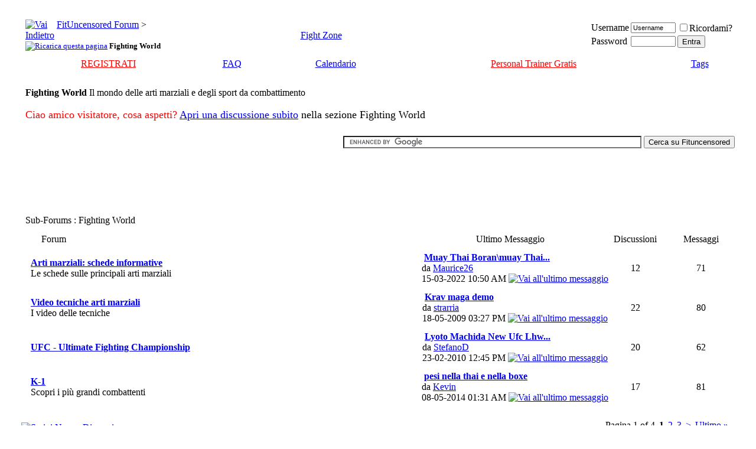

--- FILE ---
content_type: text/html; charset=ISO-8859-1
request_url: http://www.fituncensored.com/forums/fighting-world/
body_size: 15872
content:
<!DOCTYPE html PUBLIC "-//W3C//DTD XHTML 1.0 Transitional//EN" "http://www.w3.org/TR/xhtml1/DTD/xhtml1-transitional.dtd">
<html dir="ltr" lang="it">
<head>
<base href="http://www.fituncensored.com/forums/" />
<meta http-equiv="Content-Type" content="text/html; charset=ISO-8859-1" />
<meta name="generator" content="vBulletin 3.6.7" />

	
<meta name="keywords" content="Fighting,World,Fighting World, " />
<meta name="description" content="Fighting World - Il mondo delle arti marziali e degli sport da combattimento" />
	


<!-- CSS Stylesheet -->
<link rel="stylesheet" type="text/css" href="http://www.fituncensored.com/forums/clientscript/vbulletin_css/style-256aea98-00019.css" id="vbulletin_css" />
<style type="text/css" id="bbcode_css">
<!--
.bbcode {
font-size:11px;
color:black;
}
// -->
</style>

<!-- / CSS Stylesheet -->

<script type="text/javascript">
<!--
var SESSIONURL = "s=de4243d15fc18963c6101f879388ccfc&";
var IMGDIR_MISC = "images/satellite/misc";
var vb_disable_ajax = parseInt("0", 10);
// -->
</script>

<script type="text/javascript" src="http://www.fituncensored.com/forums/clientscript/vbulletin_global.js?v=367"></script>
<script type="text/javascript" src="http://www.fituncensored.com/forums/clientscript/vbulletin_menu.js?v=367"></script>

<title>Fighting World</title>

</head>
<body>
<!-- logo -->
<a name="top"></a>
<center>
<table border="0" width="100%" cellpadding="0" cellspacing="0" align="center" style="background-image:url(images/satellite/misc/headbg.gif)">
<tr>

<td align="left" valign="top"><a href="http://www.fituncensored.com/forums/"><img src="http://www.fituncensored.com/forums/images/satellite/misc/head_left.gif"  border="0" alt=""/></a></td>
<td align="right" valign="bottom"><img src="http://www.fituncensored.com/forums/images/satellite/misc/head_right.gif" alt="" /></td>
</tr>
</table>
</center>

<!-- /logo -->
<!-- content table -->
<!-- open content container -->

<div align="center">
	<div class="page" style="width:98%; text-align:left">
		<div style="padding:0px 15px 0px 15px">








<script type="text/javascript">

  var _gaq = _gaq || [];
  _gaq.push(['_setAccount', 'UA-457578-1']);
  _gaq.push(['_trackPageview']);

  (function() {
    var ga = document.createElement('script'); ga.type = 'text/javascript'; ga.async = true;
    ga.src = ('https:' == document.location.protocol ? 'https://ssl' : 'http://www') + '.google-analytics.com/ga.js';
    (document.getElementsByTagName('head')[0] || document.getElementsByTagName('body')[0]).appendChild(ga);
  })();

</script>


<!--  sistema banner  -->
<!-- / sistema banner  -->
<script type="text/javascript">
<!--
function log_out()
{
	ht = document.getElementsByTagName("html");
	ht[0].style.filter = "progid:DXImageTransform.Microsoft.BasicImage(grayscale=1)";
	if (confirm('Sei sicuro di voler uscire?'))
	{
		return true;
	}
	else
	{
		ht[0].style.filter = "";
		return false;
	}
}
//-->
</script>

<br />

<!-- breadcrumb, login, pm info -->
<table class="tborder" cellpadding="6" cellspacing="1" border="0" width="100%" align="center">
<tr>
	<td class="alt1" width="100%">
		
			<table cellpadding="0" cellspacing="0" border="0">
			<tr valign="bottom">
				<td><a href="/forums/fighting-world/#" onclick="history.back(1); return false;"><img src="http://www.fituncensored.com/forums/images/satellite/misc/navbits_start.gif" alt="Vai Indietro" border="0" /></a></td>
				<td>&nbsp;</td>
				<td width="100%"><span class="navbar"><a href="http://www.fituncensored.com/forums/" accesskey="1">FitUncensored Forum</a></span> 
	<span class="navbar">&gt; <a href="http://www.fituncensored.com/forums/fight-zone/"><center>Fight Zone</center></a></span>

</td>
			</tr>
			<tr>
				<td class="navbar" style="font-size:10pt; padding-top:1px" colspan="3"><a href="http://www.fituncensored.com/forums/fighting-world/"><img class="inlineimg" src="http://www.fituncensored.com/forums/images/satellite/misc/navbits_finallink.gif" alt="Ricarica questa pagina" border="0" /></a> <strong>
	Fighting World

</strong></td>
			</tr>
			</table>			
		
	</td>	


	
		
		<td class="alt2" nowrap="nowrap" style="padding:0px">
			
		<!-- login form -->
		<form action="http://www.fituncensored.com/forums/login.php" method="post" onsubmit="md5hash(vb_login_password, vb_login_md5password, vb_login_md5password_utf, 0)">
		<script type="text/javascript" src="http://www.fituncensored.com/forums/clientscript/vbulletin_md5.js"></script>
		<table cellpadding="0" cellspacing="3" border="0">
		<tr>
			<td class="smallfont"><label for="navbar_username">Username</label></td>
			<td><input type="text" class="bginput" style="font-size: 11px" name="vb_login_username" id="navbar_username" size="10" accesskey="u" tabindex="101" value="Username" onfocus="if (this.value == 'Username') this.value = '';" /></td>
			<td class="smallfont" colspan="2" nowrap="nowrap"><label for="cb_cookieuser_navbar"><input type="checkbox" name="cookieuser" value="1" tabindex="103" id="cb_cookieuser_navbar" accesskey="c" />Ricordami?</label></td>
		</tr>
		<tr>
			<td class="smallfont"><label for="navbar_password">Password</label></td>
			<td><input type="password" class="bginput" style="font-size: 11px" name="vb_login_password" id="navbar_password" size="10" accesskey="p" tabindex="102" /></td>
			<td><input type="submit" class="button" value="Entra" tabindex="104" title="Inserisci il tuo username e password in questo form e loggati, oppure clicca su 'registrati' per crearti un account." accesskey="s" /></td>
		</tr>
		</table>
		<input type="hidden" name="s" value="de4243d15fc18963c6101f879388ccfc" />
		<input type="hidden" name="do" value="login" />		
		<input type="hidden" name="vb_login_md5password" />
		<input type="hidden" name="vb_login_md5password_utf" />
		</form>
		<!-- / login form -->
			
		</td>
		
		
	
</tr>
</table>
<!-- / breadcrumb, login, pm info -->

<!-- nav buttons bar -->
<div align="center">
	<table class="tborder" cellpadding="6" cellspacing="0" border="0" width="100%" align="center" style="border-top-width:0px">
	<tr align="center">

		


		
			<td class="vbmenu_control"><a href="http://www.fituncensored.com/forums/register.php" rel="nofollow"><font color="#ff0000">REGISTRATI</font></a></td>
		
		<td class="vbmenu_control"><a href="http://www.fituncensored.com/forums/faq.php" accesskey="5">FAQ</a></td>

		<td class="vbmenu_control"><a href="http://www.fituncensored.com/forums/calendar.php">Calendario</a></td>


				<td class="vbmenu_control"><a href="http://www.yourpt.fituncensored.com"><font color="#ff0000">Personal Trainer Gratis</font></a></td>

				
			
			
		 <td class="vbmenu_control"><a href="http://www.fituncensored.com/forums/tags/">Tags</a></td> 
		
	</tr>
	</table>
</div>
<!-- / nav buttons bar -->

<br />

	<table class="tborder" cellpadding="6" cellspacing="1" border="0" width="100%" align="center">
	<tr>
		<td class="alt1" width="100%"><strong>Fighting World</strong> <span class="smallfont">Il mondo delle arti marziali e degli sport da combattimento 
<br />
<br />
<font size="4"><font color="#ff0000">Ciao amico visitatore, cosa aspetti?</font> </font><a title="Apri nuova discussione" href="http://www.fituncensored.com/forums/newthread.php?do=newthread&amp;f=28" rel="nofollow"><font size="4">Apri una discussione subito</font></a><font size="4"> nella sezione Fighting World</font> </span></td>

	</tr>
	</table>
	<br />




<!-- NAVBAR POPUP MENUS -->
	
	

	
<!-- / NAVBAR POPUP MENUS -->

<!-- PAGENAV POPUP -->

	<div class="vbmenu_popup" id="pagenav_menu" style="display:none">
		<table cellpadding="4" cellspacing="1" border="0">
		<tr>
			<td class="thead" nowrap="nowrap">Vai alla pagina...</td>
		</tr>
		<tr>
			<td class="vbmenu_option" title="nohilite">
			<form action="http://www.fituncensored.com/forums/" method="get" onsubmit="return this.gotopage()" id="pagenav_form">
				<input type="text" class="bginput" id="pagenav_itxt" style="font-size:11px" size="4" />
				<input type="button" class="button" id="pagenav_ibtn" value="Vai" />
			</form>
			</td>
		</tr>
		</table>
	</div>

<!-- / PAGENAV POPUP -->



<form action="http://www.google.com/cse" id="cse-search-box" target="_blank">
  <div>
    <div align="right">
      <input type="hidden" name="cx" value="partner-pub-6403290153211874:99luk5bmlgo" />
      <input type="hidden" name="ie" value="ISO-8859-1" />
      <input type="text" name="q" size="61" />
      <input type="submit" name="sa" value="Cerca su Fituncensored" />
      </div>
  </div>
</form>
<div align="right">
  <script type="text/javascript" src="http://www.google.com/coop/cse/brand?form=cse-search-box&amp;lang=it"></script>
</div>



<p>

<!--  adsense  --> 
 
<center><script type="text/javascript"><!--
google_ad_client = "pub-6403290153211874";
/* LEADERBOARD SEZIONI, creato 24/10/10 */
google_ad_slot = "8207225208";
google_ad_width = 728;
google_ad_height = 90;
//-->
</script>
<script type="text/javascript"
src="http://pagead2.googlesyndication.com/pagead/show_ads.js">
</script></center>
<!-- / adsense  -->


<!-- sub-forum list  -->
<table class="tborder" cellpadding="6" cellspacing="1" border="0" width="100%" align="center" style="border-bottom-width:0px">
<tr>
	<td class="tcat" width="100%">Sub-Forums<span class="normal"> : Fighting World</span></td>
	
</tr>
</table>
<table class="tborder" cellpadding="6" cellspacing="1" border="0" width="100%" align="center">
<thead>
	<tr align="center">
	  <td class="thead">&nbsp;</td>
	  <td class="thead" width="100%" align="left">Forum</td>
	  <td class="thead" width="175">Ultimo Messaggio</td>
	  <td class="thead">&nbsp;&nbsp;&nbsp;Discussioni&nbsp;&nbsp;&nbsp;</td>
      <td class="thead">&nbsp;&nbsp;&nbsp;&nbsp;&nbsp;Messaggi&nbsp;&nbsp;&nbsp;&nbsp;&nbsp;</td>
	  
	</tr>
</thead>
<tr align="center">
		<td class="alt2Active" colspan="2" align="left" id="f105">
		
		<table cellpadding="0" cellspacing="0" border="0">
		<tr>
			<td><img src="http://www.fituncensored.com/forums/images/satellite/statusicon/forum_old_lock.gif" alt="" border="0" id="forum_statusicon_105" /></td>
			<td><img src="http://www.fituncensored.com/forums/clear.gif" alt="" width="9" height="1" border="0" /></td>
			<td>
			<div>
				<a href="http://www.fituncensored.com/forums/arti-marziali-schede-informative/"><strong>Arti marziali: schede informative<br></strong></a>
				
			</div>
			<div class="smallfont">Le schede sulle principali arti marziali</div>
			
			
			</td>
		</tr>
		</table>
		
		</td>
		<td class="alt1" nowrap="nowrap"><table cellpadding="0" cellspacing="0" border="0" width="225"><tr align="right">
        <td> 

<div class="smallfont" align="left">
	<div style="clear:both">
		<img class="inlineimg" src="http://www.fituncensored.com/forums/images/icons/icon1.gif" alt="" border="0" />
		<a href="http://www.fituncensored.com/forums/arti-marziali-schede-informative/7214-muay-thai-boran-muay-thai-boxing.html" ><strong>Muay Thai Boran\muay Thai...</strong></a>
	</div>
	<div>
		da <a href="http://www.fituncensored.com/forums/members/maurice26.html" >Maurice26</a>
	</div>
	<div align="right">
		15-03-2022 <span class="time">10:50 AM</span>
		<a href="http://www.fituncensored.com/forums/arti-marziali-schede-informative/7214-muay-thai-boran-muay-thai-boxing-post472627.html"><img class="inlineimg" src="http://www.fituncensored.com/forums/images/satellite/buttons/lastpost.gif" alt="Vai all'ultimo messaggio" border="0" /></a>
	</div>
</div>


</td>
</tr></table></td>
        <td class="alt2">12</td>
        <td class="alt1">71</td>
		
	</tr>
<tr align="center">
		<td class="alt2Active" colspan="2" align="left" id="f106">
		
		<table cellpadding="0" cellspacing="0" border="0">
		<tr>
			<td><img src="http://www.fituncensored.com/forums/images/satellite/statusicon/forum_old_lock.gif" alt="" border="0" id="forum_statusicon_106" /></td>
			<td><img src="http://www.fituncensored.com/forums/clear.gif" alt="" width="9" height="1" border="0" /></td>
			<td>
			<div>
				<a href="http://www.fituncensored.com/forums/video-tecniche-arti-marziali/"><strong>Video tecniche arti marziali<br></strong></a>
				
			</div>
			<div class="smallfont">I video delle tecniche</div>
			
			
			</td>
		</tr>
		</table>
		
		</td>
		<td class="alt1" nowrap="nowrap"><table cellpadding="0" cellspacing="0" border="0" width="225"><tr align="right">
        <td> 

<div class="smallfont" align="left">
	<div style="clear:both">
		<img class="inlineimg" src="http://www.fituncensored.com/forums/images/icons/icon1.gif" alt="" border="0" />
		<a href="http://www.fituncensored.com/forums/video-tecniche-arti-marziali/4370-krav-maga-demo.html" ><strong>Krav maga demo</strong></a>
	</div>
	<div>
		da <a href="http://www.fituncensored.com/forums/members/strarria.html" >strarria</a>
	</div>
	<div align="right">
		18-05-2009 <span class="time">03:27 PM</span>
		<a href="http://www.fituncensored.com/forums/video-tecniche-arti-marziali/4370-krav-maga-demo-post116568.html"><img class="inlineimg" src="http://www.fituncensored.com/forums/images/satellite/buttons/lastpost.gif" alt="Vai all'ultimo messaggio" border="0" /></a>
	</div>
</div>


</td>
</tr></table></td>
        <td class="alt2">22</td>
        <td class="alt1">80</td>
		
	</tr>
<tr align="center">
		<td class="alt2Active" colspan="2" align="left" id="f29">
		
		<table cellpadding="0" cellspacing="0" border="0">
		<tr>
			<td><img src="http://www.fituncensored.com/forums/images/satellite/statusicon/forum_old_lock.gif" alt="" border="0" id="forum_statusicon_29" /></td>
			<td><img src="http://www.fituncensored.com/forums/clear.gif" alt="" width="9" height="1" border="0" /></td>
			<td>
			<div>
				<a href="http://www.fituncensored.com/forums/ufc-ultimate-fighting-championship/"><strong>UFC - Ultimate Fighting Championship</strong></a>
				
			</div>
			
			
			
			</td>
		</tr>
		</table>
		
		</td>
		<td class="alt1" nowrap="nowrap"><table cellpadding="0" cellspacing="0" border="0" width="225"><tr align="right">
        <td> 

<div class="smallfont" align="left">
	<div style="clear:both">
		<img class="inlineimg" src="http://www.fituncensored.com/forums/images/icons/icon1.gif" alt="" border="0" />
		<a href="http://www.fituncensored.com/forums/ufc-ultimate-fighting-championship/9432-lyoto-machida-new-ufc-lhw-champ-un-karateka-campione-nelle-mma.html" ><strong>Lyoto Machida New Ufc Lhw...</strong></a>
	</div>
	<div>
		da <a href="http://www.fituncensored.com/forums/members/stefanod.html" >StefanoD</a>
	</div>
	<div align="right">
		23-02-2010 <span class="time">12:45 PM</span>
		<a href="http://www.fituncensored.com/forums/ufc-ultimate-fighting-championship/9432-lyoto-machida-new-ufc-lhw-champ-un-karateka-campione-nelle-mma-post172679.html"><img class="inlineimg" src="http://www.fituncensored.com/forums/images/satellite/buttons/lastpost.gif" alt="Vai all'ultimo messaggio" border="0" /></a>
	</div>
</div>


</td>
</tr></table></td>
        <td class="alt2">20</td>
        <td class="alt1">62</td>
		
	</tr>
<tr align="center">
		<td class="alt2Active" colspan="2" align="left" id="f104">
		
		<table cellpadding="0" cellspacing="0" border="0">
		<tr>
			<td><img src="http://www.fituncensored.com/forums/images/satellite/statusicon/forum_old_lock.gif" alt="" border="0" id="forum_statusicon_104" /></td>
			<td><img src="http://www.fituncensored.com/forums/clear.gif" alt="" width="9" height="1" border="0" /></td>
			<td>
			<div>
				<a href="http://www.fituncensored.com/forums/k-1/"><strong>K-1</strong></a>
				
			</div>
			<div class="smallfont">Scopri i più grandi combattenti</div>
			
			
			</td>
		</tr>
		</table>
		
		</td>
		<td class="alt1" nowrap="nowrap"><table cellpadding="0" cellspacing="0" border="0" width="225"><tr align="right">
        <td> 

<div class="smallfont" align="left">
	<div style="clear:both">
		<img class="inlineimg" src="http://www.fituncensored.com/forums/images/icons/icon1.gif" alt="" border="0" />
		<a href="http://www.fituncensored.com/forums/k-1/18656-pesi-nella-thai-e-nella-boxe.html" ><strong>pesi nella thai e nella boxe</strong></a>
	</div>
	<div>
		da <a href="http://www.fituncensored.com/forums/members/kevin.html" >Kevin</a>
	</div>
	<div align="right">
		08-05-2014 <span class="time">01:31 AM</span>
		<a href="http://www.fituncensored.com/forums/k-1/18656-pesi-nella-thai-e-nella-boxe-post438938.html"><img class="inlineimg" src="http://www.fituncensored.com/forums/images/satellite/buttons/lastpost.gif" alt="Vai all'ultimo messaggio" border="0" /></a>
	</div>
</div>


</td>
</tr></table></td>
        <td class="alt2">17</td>
        <td class="alt1">81</td>
		
	</tr>

</table>
<br />
<!-- / sub-forum list  -->



<!-- threads list  -->

<form action="http://www.fituncensored.com/forums/inlinemod.php?forumid=28" method="post" id="inlinemodform">
<input type="hidden" name="url" value="" />
<input type="hidden" name="s" value="de4243d15fc18963c6101f879388ccfc" />
<input type="hidden" name="forumid" value="28" />

<!-- controls above thread list -->
<table cellpadding="0" cellspacing="0" border="0" width="100%" style="margin-bottom:3px">
<tr valign="bottom">
	<td class="smallfont"><a href="http://www.fituncensored.com/forums/newthread.php?do=newthread&amp;f=28" rel="nofollow"><img src="http://www.fituncensored.com/forums/images/satellite/buttons/newthread.gif" alt="Scrivi Nuova Discussione" border="0" /></a></td>
	<td align="right"><div class="pagenav" align="right">
<table class="tborder" cellpadding="3" cellspacing="1" border="0">
<tr>
	<td class="vbmenu_control" style="font-weight:normal">Pagina 1 of 4</td>
	
	
		<td class="alt2"><span class="smallfont" title="Vedi risultato 1 sin 30 da 96"><strong>1</strong></span></td>
 <td class="alt1"><a class="smallfont" href="http://www.fituncensored.com/forums/fighting-world/index2.html" title="Vedi risultati 31 sin 60 da 96">2</a></td><td class="alt1"><a class="smallfont" href="http://www.fituncensored.com/forums/fighting-world/index3.html" title="Vedi risultati 61 sin 90 da 96">3</a></td>
	<td class="alt1"><a class="smallfont" href="http://www.fituncensored.com/forums/fighting-world/index2.html" title="Pagina Seguente - Resultati 31 sino 60 da 96">&gt;</a></td>
	<td class="alt1"><a class="smallfont" href="http://www.fituncensored.com/forums/fighting-world/index4.html" title="Ultima Pagina - Resultati 91 sino 96 da 96">Ultimo <strong>&raquo;</strong></a></td>
	<td class="vbmenu_control" title="forumdisplay.php?s=de4243d15fc18963c6101f879388ccfc&amp;f=28&amp;order=desc"><a name="PageNav"></a></td>
</tr>
</table>
</div></td>
</tr>
</table>
<!-- / controls above thread list -->
<table class="tborder" cellpadding="6" cellspacing="1" border="0" width="100%" align="center" style="border-bottom-width:0px">
<tr>
	<td class="tcat" width="100%"><h1>Fighting World</h1></td>
	<td class="vbmenu_control" id="forumtools" nowrap="nowrap"><a href="http://www.fituncensored.com/forums/fighting-world/?nojs=1#goto_forumtools" rel="nofollow">Strumenti Forum</a> <script type="text/javascript"> vbmenu_register("forumtools"); </script></td>
	
</tr>
</table>

<table class="tborder" cellpadding="6" cellspacing="1" border="0" width="100%" align="center" id="threadslist">
<tbody>


<tr>
	
		<td class="thead" colspan="2">&nbsp;</td>
		
	<td class="thead" width="100%">
		<span style="float:right"><a href="http://www.fituncensored.com/forums/fighting-world/?order=desc&amp;sort=voteavg" rel="nofollow">Valutazione</a> </span>
		<a href="http://www.fituncensored.com/forums/fighting-world/?order=asc&amp;sort=title" rel="nofollow">Discussione</a>  /
		<a href="http://www.fituncensored.com/forums/fighting-world/?order=asc&amp;sort=postusername" rel="nofollow">Ha Iniziato questa  Discussione</a> 
	</td>
	<td class="thead" width="150" align="center" nowrap="nowrap"><span style="white-space:nowrap"><a href="http://www.fituncensored.com/forums/fighting-world/" rel="nofollow">Ultimo Messaggio</a> <a rel="nofollow" href="http://www.fituncensored.com/forums/fighting-world/?order=asc&amp;sort=lastpost"><img class="inlineimg" src="http://www.fituncensored.com/forums/images/satellite/buttons/sortasc.gif" alt="Inverti Ordine" border="0" /></a></span></td>
	<td class="thead" align="center" nowrap="nowrap"><span style="white-space:nowrap"><a href="http://www.fituncensored.com/forums/fighting-world/?order=desc&amp;sort=replycount" rel="nofollow">&nbsp;&nbsp;&nbsp;Repliche&nbsp;&nbsp;&nbsp;</a> </span></td>
	<td class="thead" align="center" nowrap="nowrap"><span style="white-space:nowrap"><a href="http://www.fituncensored.com/forums/fighting-world/?order=desc&amp;sort=views" rel="nofollow">&nbsp;&nbsp;&nbsp;&nbsp;&nbsp;Visite&nbsp;&nbsp;&nbsp;&nbsp;&nbsp;</a> </span></td>
	
	
</tr>
</tbody>


	<!-- show threads -->
	<tbody id="threadbits_forum_28">
	
	<tr>
	<td class="alt1" id="td_threadstatusicon_3643">
		
		<img src="http://www.fituncensored.com/forums/images/satellite/statusicon/thread_hot.gif" id="thread_statusicon_3643" alt="" border="" />
	</td>
	
		<td class="alt2"><img src="http://www.fituncensored.com/forums/images/icons/icon2.gif" alt="Arrow" border="0" /></td>
	

	<td class="sticky" id="td_threadtitle_3643" title="">

				<div>
			
				<span style="float:right">
					
					
					
					
					
					 <img class="inlineimg" src="http://www.fituncensored.com/forums/images/satellite/misc/sticky.gif" alt="Discussione in rilievo" /> 
				</span>
			
			
			
			<b><font color="#ff0000">TOP:</font></b>
			
			<a href="http://www.fituncensored.com/forums/fighting-world/3643-allenarsi-casa.html" id="thread_title_3643">Allenarsi in casa</a>
			
		</div>
	
		
			
		<div class="smallfont">
			
			
				<span style="cursor:pointer" onclick="window.open('http://www.fituncensored.com/forums/members/veleno.html', '_self')">Veleno</span>
			
		</div>
		
		
		
	</td>
	
	
	<td class="alt2" title="Risposte: 12, Visite: 57,879">
		<div class="smallfont" style="text-align:right; white-space:nowrap">
			03-08-2011 <span class="time">01:35 PM</span><br />
			da <a href="http://www.fituncensored.com/forums/members/sixwall.html" >sixwall</a>  <a href="http://www.fituncensored.com/forums/fighting-world/3643-allenarsi-casa-post301851.html"><img class="inlineimg" src="http://www.fituncensored.com/forums/images/satellite/buttons/lastpost.gif" alt="Vai all'ultimo messaggio" border="0" /></a>
		</div>
	</td>
	
	
	
		<td class="alt1" align="center"><a href="/forums/fighting-world/#" onclick="who(3643); return false;">12</a></td>
		<td class="alt2" align="center">57,879</td>
			
		
	
	
	
</tr><tr>
	<td class="alt1" id="td_threadstatusicon_3111">
		
		<img src="http://www.fituncensored.com/forums/images/satellite/statusicon/thread_hot.gif" id="thread_statusicon_3111" alt="" border="" />
	</td>
	
		<td class="alt2"><img src="http://www.fituncensored.com/forums/images/icons/icon1.gif" alt="" border="0" /></td>
	

	<td class="sticky" id="td_threadtitle_3111" title="">

				<div>
			
				<span style="float:right">
					
					
					
					
					
					 <img class="inlineimg" src="http://www.fituncensored.com/forums/images/satellite/misc/sticky.gif" alt="Discussione in rilievo" /> 
				</span>
			
			
			
			<b><font color="#ff0000">TOP:</font></b>
			
			<a href="http://www.fituncensored.com/forums/fighting-world/3111-i-vostri-allenamenti.html" id="thread_title_3111">I vostri allenamenti</a>
			<span class="smallfont" style="white-space:nowrap">(<img class="inlineimg" src="http://www.fituncensored.com/forums/images/satellite/misc/multipage.gif" alt="Discussione Multi-Pagina" border="0" />  <a href="http://www.fituncensored.com/forums/fighting-world/3111-i-vostri-allenamenti.html">1</a> <a href="http://www.fituncensored.com/forums/fighting-world/3111-i-vostri-allenamenti-2.html">2</a> <a href="http://www.fituncensored.com/forums/fighting-world/3111-i-vostri-allenamenti-3.html">3</a>)</span>
		</div>
	
		
			
		<div class="smallfont">
			
			
				<span style="cursor:pointer" onclick="window.open('http://www.fituncensored.com/forums/members/zubizarretta.html', '_self')">zubizarretta</span>
			
		</div>
		
		
		
	</td>
	
	
	<td class="alt2" title="Risposte: 32, Visite: 60,647">
		<div class="smallfont" style="text-align:right; white-space:nowrap">
			12-07-2010 <span class="time">02:01 PM</span><br />
			da <a href="http://www.fituncensored.com/forums/members/frank.html" >Frank</a>  <a href="http://www.fituncensored.com/forums/fighting-world/3111-i-vostri-allenamenti-post206112.html"><img class="inlineimg" src="http://www.fituncensored.com/forums/images/satellite/buttons/lastpost.gif" alt="Vai all'ultimo messaggio" border="0" /></a>
		</div>
	</td>
	
	
	
		<td class="alt1" align="center"><a href="/forums/fighting-world/#" onclick="who(3111); return false;">32</a></td>
		<td class="alt2" align="center">60,647</td>
			
		
	
	
	
</tr><tr>
	<td class="alt1" id="td_threadstatusicon_3556">
		
		<img src="http://www.fituncensored.com/forums/images/satellite/statusicon/thread_hot.gif" id="thread_statusicon_3556" alt="" border="" />
	</td>
	
		<td class="alt2"><img src="http://www.fituncensored.com/forums/images/icons/icon2.gif" alt="Arrow" border="0" /></td>
	

	<td class="sticky" id="td_threadtitle_3556" title="">

				<div>
			
				<span style="float:right">
					
					
					
					
					
					 <img class="inlineimg" src="http://www.fituncensored.com/forums/images/satellite/misc/sticky.gif" alt="Discussione in rilievo" /> 
				</span>
			
			
			
			<b><font color="#ff0000">TOP:</font></b>
			
			<a href="http://www.fituncensored.com/forums/fighting-world/3556-fight-masters-pugni-confronto.html" id="thread_title_3556">Fight Masters: pugni a confronto</a>
			<span class="smallfont" style="white-space:nowrap">(<img class="inlineimg" src="http://www.fituncensored.com/forums/images/satellite/misc/multipage.gif" alt="Discussione Multi-Pagina" border="0" />  <a href="http://www.fituncensored.com/forums/fighting-world/3556-fight-masters-pugni-confronto.html">1</a> <a href="http://www.fituncensored.com/forums/fighting-world/3556-fight-masters-pugni-confronto-2.html">2</a>)</span>
		</div>
	
		
			
		<div class="smallfont">
			
			
				<span style="cursor:pointer" onclick="window.open('http://www.fituncensored.com/forums/members/veleno.html', '_self')">Veleno</span>
			
		</div>
		
		
		
	</td>
	
	
	<td class="alt2" title="Risposte: 17, Visite: 62,309">
		<div class="smallfont" style="text-align:right; white-space:nowrap">
			28-01-2009 <span class="time">05:09 PM</span><br />
			da <a href="http://www.fituncensored.com/forums/members/alexmustaine.html" >Alexmustaine</a>  <a href="http://www.fituncensored.com/forums/fighting-world/3556-fight-masters-pugni-confronto-post96467.html"><img class="inlineimg" src="http://www.fituncensored.com/forums/images/satellite/buttons/lastpost.gif" alt="Vai all'ultimo messaggio" border="0" /></a>
		</div>
	</td>
	
	
	
		<td class="alt1" align="center"><a href="/forums/fighting-world/#" onclick="who(3556); return false;">17</a></td>
		<td class="alt2" align="center">62,309</td>
			
		
	
	
	
</tr><tr>
	<td class="alt1" id="td_threadstatusicon_4283">
		
		<img src="http://www.fituncensored.com/forums/images/satellite/statusicon/thread_hot.gif" id="thread_statusicon_4283" alt="" border="" />
	</td>
	
		<td class="alt2"><img src="http://www.fituncensored.com/forums/images/icons/icon2.gif" alt="Arrow" border="0" /></td>
	

	<td class="sticky" id="td_threadtitle_4283" title="">

				<div>
			
				<span style="float:right">
					
					
					
					
					
					 <img class="inlineimg" src="http://www.fituncensored.com/forums/images/satellite/misc/sticky.gif" alt="Discussione in rilievo" /> 
				</span>
			
			
			
			<b><font color="#ff0000">TOP:</font></b>
			
			<a href="http://www.fituncensored.com/forums/fighting-world/4283-fight-masters-i-segreti-delle-mma.html" id="thread_title_4283">Fight Masters:I segreti delle mma</a>
			
		</div>
	
		
			
		<div class="smallfont">
			
			
				<span style="cursor:pointer" onclick="window.open('http://www.fituncensored.com/forums/members/veleno.html', '_self')">Veleno</span>
			
		</div>
		
		
		
	</td>
	
	
	<td class="alt2" title="Risposte: 5, Visite: 37,601">
		<div class="smallfont" style="text-align:right; white-space:nowrap">
			09-06-2008 <span class="time">12:14 AM</span><br />
			da <a href="http://www.fituncensored.com/forums/members/veleno.html" >Veleno</a>  <a href="http://www.fituncensored.com/forums/fighting-world/4283-fight-masters-i-segreti-delle-mma-post51514.html"><img class="inlineimg" src="http://www.fituncensored.com/forums/images/satellite/buttons/lastpost.gif" alt="Vai all'ultimo messaggio" border="0" /></a>
		</div>
	</td>
	
	
	
		<td class="alt1" align="center"><a href="/forums/fighting-world/#" onclick="who(4283); return false;">5</a></td>
		<td class="alt2" align="center">37,601</td>
			
		
	
	
	
</tr><tr>
	<td class="alt1" id="td_threadstatusicon_3878">
		
		<img src="http://www.fituncensored.com/forums/images/satellite/statusicon/thread_hot.gif" id="thread_statusicon_3878" alt="" border="" />
	</td>
	
		<td class="alt2"><img src="http://www.fituncensored.com/forums/images/icons/icon1.gif" alt="" border="0" /></td>
	

	<td class="sticky" id="td_threadtitle_3878" title="">

				<div>
			
				<span style="float:right">
					
					
					
					
					
					 <img class="inlineimg" src="http://www.fituncensored.com/forums/images/satellite/misc/sticky.gif" alt="Discussione in rilievo" /> 
				</span>
			
			
			
			<b><font color="#ff0000">TOP:</font></b>
			
			<a href="http://www.fituncensored.com/forums/fighting-world/3878-il-bendaggio-delle-mani.html" id="thread_title_3878">Il bendaggio delle mani</a>
			
		</div>
	
		
			
		<div class="smallfont">
			
			
				<span style="cursor:pointer" onclick="window.open('http://www.fituncensored.com/forums/members/veleno.html', '_self')">Veleno</span>
			
		</div>
		
		
		
	</td>
	
	
	<td class="alt2" title="Risposte: 1, Visite: 37,362">
		<div class="smallfont" style="text-align:right; white-space:nowrap">
			03-05-2008 <span class="time">12:39 AM</span><br />
			da <a href="http://www.fituncensored.com/forums/members/veleno.html" >Veleno</a>  <a href="http://www.fituncensored.com/forums/fighting-world/3878-il-bendaggio-delle-mani-post44503.html"><img class="inlineimg" src="http://www.fituncensored.com/forums/images/satellite/buttons/lastpost.gif" alt="Vai all'ultimo messaggio" border="0" /></a>
		</div>
	</td>
	
	
	
		<td class="alt1" align="center"><a href="/forums/fighting-world/#" onclick="who(3878); return false;">1</a></td>
		<td class="alt2" align="center">37,362</td>
			
		
	
	
	
</tr><tr>
	<td class="alt1" id="td_threadstatusicon_3557">
		
		<img src="http://www.fituncensored.com/forums/images/satellite/statusicon/thread_hot.gif" id="thread_statusicon_3557" alt="" border="" />
	</td>
	
		<td class="alt2"><img src="http://www.fituncensored.com/forums/images/icons/icon2.gif" alt="Arrow" border="0" /></td>
	

	<td class="sticky" id="td_threadtitle_3557" title="">

				<div>
			
				<span style="float:right">
					
					
					
					
					
					 <img class="inlineimg" src="http://www.fituncensored.com/forums/images/satellite/misc/sticky.gif" alt="Discussione in rilievo" /> 
				</span>
			
			
			
			<b><font color="#ff0000">TOP:</font></b>
			
			<a href="http://www.fituncensored.com/forums/fighting-world/3557-fight-masters-calci-confronto.html" id="thread_title_3557">Fight Masters: Calci a confronto</a>
			
		</div>
	
		
			
		<div class="smallfont">
			
			
				<span style="cursor:pointer" onclick="window.open('http://www.fituncensored.com/forums/members/veleno.html', '_self')">Veleno</span>
			
		</div>
		
		
		
	</td>
	
	
	<td class="alt2" title="Risposte: 3, Visite: 37,402">
		<div class="smallfont" style="text-align:right; white-space:nowrap">
			20-04-2008 <span class="time">11:28 AM</span><br />
			da <a href="http://www.fituncensored.com/forums/members/veleno.html" >Veleno</a>  <a href="http://www.fituncensored.com/forums/fighting-world/3557-fight-masters-calci-confronto-post42088.html"><img class="inlineimg" src="http://www.fituncensored.com/forums/images/satellite/buttons/lastpost.gif" alt="Vai all'ultimo messaggio" border="0" /></a>
		</div>
	</td>
	
	
	
		<td class="alt1" align="center"><a href="/forums/fighting-world/#" onclick="who(3557); return false;">3</a></td>
		<td class="alt2" align="center">37,402</td>
			
		
	
	
	
</tr><tr>
<td class="thead" colspan="7">&nbsp;</td>
</tr>
	
	<tr>
	<td class="alt1" id="td_threadstatusicon_26309">
		
		<img src="http://www.fituncensored.com/forums/images/satellite/statusicon/thread_hot.gif" id="thread_statusicon_26309" alt="" border="" />
	</td>
	
		<td class="alt2"><img src="http://www.fituncensored.com/forums/images/icons/icon1.gif" alt="" border="0" /></td>
	

	<td class="alt1" id="td_threadtitle_26309" title="">

				<div>
			
			
			
			
			
			<a href="http://www.fituncensored.com/forums/fighting-world/26309-28-anni-e-troppo-tardi-per-le-mma.html" id="thread_title_26309">A 28 anni è troppo tardi per le MMA?</a>
			
		</div>
	
		
			
		<div class="smallfont">
			
			
				<span style="cursor:pointer" onclick="window.open('http://www.fituncensored.com/forums/members/saddem-b.html', '_self')">Saddem.B</span>
			
		</div>
		
		
		
	</td>
	
	
	<td class="alt2" title="Risposte: 0, Visite: 15,239">
		<div class="smallfont" style="text-align:right; white-space:nowrap">
			16-12-2019 <span class="time">11:51 AM</span><br />
			da <a href="http://www.fituncensored.com/forums/members/saddem-b.html" >Saddem.B</a>  <a href="http://www.fituncensored.com/forums/fighting-world/26309-28-anni-e-troppo-tardi-per-le-mma-post469377.html"><img class="inlineimg" src="http://www.fituncensored.com/forums/images/satellite/buttons/lastpost.gif" alt="Vai all'ultimo messaggio" border="0" /></a>
		</div>
	</td>
	
	
	
		<td class="alt1" align="center"><a href="/forums/fighting-world/#" onclick="who(26309); return false;">0</a></td>
		<td class="alt2" align="center">15,239</td>
			
		
	
	
	
</tr><tr>
	<td class="alt1" id="td_threadstatusicon_14373">
		
		<img src="http://www.fituncensored.com/forums/images/satellite/statusicon/thread_hot.gif" id="thread_statusicon_14373" alt="" border="" />
	</td>
	
		<td class="alt2"><img src="http://www.fituncensored.com/forums/images/icons/icon1.gif" alt="" border="0" /></td>
	

	<td class="alt1" id="td_threadtitle_14373" title="">

				<div>
			
			
			
			
			
			<a href="http://www.fituncensored.com/forums/fighting-world/14373-pugilato-e-pesistica-leterno-quesito.html" id="thread_title_14373">Pugilato E Pesistica.. L'eterno Quesito!</a>
			
		</div>
	
		
			
		<div class="smallfont">
			
			
				<span style="cursor:pointer" onclick="window.open('http://www.fituncensored.com/forums/members/frank.html', '_self')">Frank</span>
			
		</div>
		
		
		
	</td>
	
	
	<td class="alt2" title="Risposte: 13, Visite: 29,475">
		<div class="smallfont" style="text-align:right; white-space:nowrap">
			05-07-2014 <span class="time">10:49 PM</span><br />
			da <a href="http://www.fituncensored.com/forums/members/kevin.html" >Kevin</a>  <a href="http://www.fituncensored.com/forums/fighting-world/14373-pugilato-e-pesistica-leterno-quesito-post441307.html"><img class="inlineimg" src="http://www.fituncensored.com/forums/images/satellite/buttons/lastpost.gif" alt="Vai all'ultimo messaggio" border="0" /></a>
		</div>
	</td>
	
	
	
		<td class="alt1" align="center"><a href="/forums/fighting-world/#" onclick="who(14373); return false;">13</a></td>
		<td class="alt2" align="center">29,475</td>
			
		
	
	
	
</tr><tr>
	<td class="alt1" id="td_threadstatusicon_14372">
		
		<img src="http://www.fituncensored.com/forums/images/satellite/statusicon/thread_hot.gif" id="thread_statusicon_14372" alt="" border="" />
	</td>
	
		<td class="alt2"><img src="http://www.fituncensored.com/forums/images/icons/icon1.gif" alt="" border="0" /></td>
	

	<td class="alt1" id="td_threadtitle_14372" title="">

				<div>
			
			
			
			
			
			<a href="http://www.fituncensored.com/forums/fighting-world/14372-vorrei-iniziare-muay-thai.html" id="thread_title_14372">vorrei iniziare muay thai</a>
			
		</div>
	
		
			
		<div class="smallfont">
			
			
				<span style="cursor:pointer" onclick="window.open('http://www.fituncensored.com/forums/members/foxmd.html', '_self')">foxMD</span>
			
		</div>
		
		
		
	</td>
	
	
	<td class="alt2" title="Risposte: 4, Visite: 11,415">
		<div class="smallfont" style="text-align:right; white-space:nowrap">
			08-05-2014 <span class="time">04:07 PM</span><br />
			da <a href="http://www.fituncensored.com/forums/members/kevin.html" >Kevin</a>  <a href="http://www.fituncensored.com/forums/fighting-world/14372-vorrei-iniziare-muay-thai-post438967.html"><img class="inlineimg" src="http://www.fituncensored.com/forums/images/satellite/buttons/lastpost.gif" alt="Vai all'ultimo messaggio" border="0" /></a>
		</div>
	</td>
	
	
	
		<td class="alt1" align="center"><a href="/forums/fighting-world/#" onclick="who(14372); return false;">4</a></td>
		<td class="alt2" align="center">11,415</td>
			
		
	
	
	
</tr><tr>
	<td class="alt1" id="td_threadstatusicon_24074">
		
		<img src="http://www.fituncensored.com/forums/images/satellite/statusicon/thread_hot.gif" id="thread_statusicon_24074" alt="" border="" />
	</td>
	
		<td class="alt2"><img src="http://www.fituncensored.com/forums/images/icons/icon1.gif" alt="" border="0" /></td>
	

	<td class="alt1" id="td_threadtitle_24074" title="">

				<div>
			
			
			
			
			
			<a href="http://www.fituncensored.com/forums/fighting-world/24074-integratori-post-bjj-mma-thai.html" id="thread_title_24074">Integratori Post-BJJ/MMA/THAI</a>
			
		</div>
	
		
			
		<div class="smallfont">
			
			
				<span style="cursor:pointer" onclick="window.open('http://www.fituncensored.com/forums/members/paolo-caio.html', '_self')">Paolo Caio</span>
			
		</div>
		
		
		
	</td>
	
	
	<td class="alt2" title="Risposte: 3, Visite: 9,589">
		<div class="smallfont" style="text-align:right; white-space:nowrap">
			27-05-2013 <span class="time">03:10 PM</span><br />
			da <a href="http://www.fituncensored.com/forums/members/liborioasahi.html" >LiborioAsahi</a>  <a href="http://www.fituncensored.com/forums/fighting-world/24074-integratori-post-bjj-mma-thai-post414982.html"><img class="inlineimg" src="http://www.fituncensored.com/forums/images/satellite/buttons/lastpost.gif" alt="Vai all'ultimo messaggio" border="0" /></a>
		</div>
	</td>
	
	
	
		<td class="alt1" align="center"><a href="/forums/fighting-world/#" onclick="who(24074); return false;">3</a></td>
		<td class="alt2" align="center">9,589</td>
			
		
	
	
	
</tr><tr>
	<td class="alt1" id="td_threadstatusicon_23559">
		
		<img src="http://www.fituncensored.com/forums/images/satellite/statusicon/thread_hot.gif" id="thread_statusicon_23559" alt="" border="" />
	</td>
	
		<td class="alt2"><img src="http://www.fituncensored.com/forums/images/icons/icon1.gif" alt="" border="0" /></td>
	

	<td class="alt1" id="td_threadtitle_23559" title="">

				<div>
			
			
			
			
			
			<a href="http://www.fituncensored.com/forums/fighting-world/23559-olimpiadi-e-lotta.html" id="thread_title_23559">Olimpiadi e Lotta</a>
			
		</div>
	
		
			
		<div class="smallfont">
			
			
				<span style="cursor:pointer" onclick="window.open('http://www.fituncensored.com/forums/members/orange.html', '_self')">orange</span>
			
		</div>
		
		
		
	</td>
	
	
	<td class="alt2" title="Risposte: 4, Visite: 6,888">
		<div class="smallfont" style="text-align:right; white-space:nowrap">
			21-02-2013 <span class="time">09:47 PM</span><br />
			da <a href="http://www.fituncensored.com/forums/members/12-round.html" >12°Round</a>  <a href="http://www.fituncensored.com/forums/fighting-world/23559-olimpiadi-e-lotta-post402849.html"><img class="inlineimg" src="http://www.fituncensored.com/forums/images/satellite/buttons/lastpost.gif" alt="Vai all'ultimo messaggio" border="0" /></a>
		</div>
	</td>
	
	
	
		<td class="alt1" align="center"><a href="/forums/fighting-world/#" onclick="who(23559); return false;">4</a></td>
		<td class="alt2" align="center">6,888</td>
			
		
	
	
	
</tr><tr>
	<td class="alt1" id="td_threadstatusicon_8530">
		
		<img src="http://www.fituncensored.com/forums/images/satellite/statusicon/thread_hot.gif" id="thread_statusicon_8530" alt="" border="" />
	</td>
	
		<td class="alt2"><img src="http://www.fituncensored.com/forums/images/icons/icon2.gif" alt="Arrow" border="0" /></td>
	

	<td class="alt1" id="td_threadtitle_8530" title="">

				<div>
			
			
			
			
			
			<a href="http://www.fituncensored.com/forums/fighting-world/8530-fondamentali-della-boxe.html" id="thread_title_8530">Fondamentali della Boxe</a>
			
		</div>
	
		
			
		<div class="smallfont">
			
			
				<span style="cursor:pointer" onclick="window.open('http://www.fituncensored.com/forums/members/scrfx.html', '_self')">scrfx</span>
			
		</div>
		
		
		
	</td>
	
	
	<td class="alt2" title="Risposte: 6, Visite: 13,814">
		<div class="smallfont" style="text-align:right; white-space:nowrap">
			22-09-2012 <span class="time">05:47 PM</span><br />
			da <a href="http://www.fituncensored.com/forums/members/po-ol.html" >PO-OL</a>  <a href="http://www.fituncensored.com/forums/fighting-world/8530-fondamentali-della-boxe-post378724.html"><img class="inlineimg" src="http://www.fituncensored.com/forums/images/satellite/buttons/lastpost.gif" alt="Vai all'ultimo messaggio" border="0" /></a>
		</div>
	</td>
	
	
	
		<td class="alt1" align="center"><a href="/forums/fighting-world/#" onclick="who(8530); return false;">6</a></td>
		<td class="alt2" align="center">13,814</td>
			
		
	
	
	
</tr><tr>
	<td class="alt1" id="td_threadstatusicon_20673">
		
		<img src="http://www.fituncensored.com/forums/images/satellite/statusicon/thread_hot.gif" id="thread_statusicon_20673" alt="" border="" />
	</td>
	
		<td class="alt2"><img src="http://www.fituncensored.com/forums/images/icons/icon1.gif" alt="" border="0" /></td>
	

	<td class="alt1" id="td_threadtitle_20673" title="">

				<div>
			
			
			
			
			
			<a href="http://www.fituncensored.com/forums/fighting-world/20673-fighters.html" id="thread_title_20673">fighters</a>
			
		</div>
	
		
			
		<div class="smallfont">
			
			
				<span style="cursor:pointer" onclick="window.open('http://www.fituncensored.com/forums/members/po-ol.html', '_self')">PO-OL</span>
			
		</div>
		
		
		
	</td>
	
	
	<td class="alt2" title="Risposte: 6, Visite: 7,223">
		<div class="smallfont" style="text-align:right; white-space:nowrap">
			13-04-2012 <span class="time">11:16 AM</span><br />
			da <a href="http://www.fituncensored.com/forums/members/po-ol.html" >PO-OL</a>  <a href="http://www.fituncensored.com/forums/fighting-world/20673-fighters-post348299.html"><img class="inlineimg" src="http://www.fituncensored.com/forums/images/satellite/buttons/lastpost.gif" alt="Vai all'ultimo messaggio" border="0" /></a>
		</div>
	</td>
	
	
	
		<td class="alt1" align="center"><a href="/forums/fighting-world/#" onclick="who(20673); return false;">6</a></td>
		<td class="alt2" align="center">7,223</td>
			
		
	
	
	
</tr><tr>
	<td class="alt1" id="td_threadstatusicon_20079">
		
		<img src="http://www.fituncensored.com/forums/images/satellite/statusicon/thread_hot.gif" id="thread_statusicon_20079" alt="" border="" />
	</td>
	
		<td class="alt2"><img src="http://www.fituncensored.com/forums/images/icons/icon1.gif" alt="" border="0" /></td>
	

	<td class="alt1" id="td_threadtitle_20079" title="">

				<div>
			
			
			
			
			
			<a href="http://www.fituncensored.com/forums/fighting-world/20079-documentari-sulle-arti-marziali-e-sport-da-combattimento.html" id="thread_title_20079">Documentari sulle arti marziali e sport da combattimento.</a>
			
		</div>
	
		
			
		<div class="smallfont">
			
			
				<span style="cursor:pointer" onclick="window.open('http://www.fituncensored.com/forums/members/theiron.html', '_self')">TheIron</span>
			
		</div>
		
		
		
	</td>
	
	
	<td class="alt2" title="Risposte: 0, Visite: 7,519">
		<div class="smallfont" style="text-align:right; white-space:nowrap">
			17-01-2012 <span class="time">02:15 AM</span><br />
			da <a href="http://www.fituncensored.com/forums/members/theiron.html" >TheIron</a>  <a href="http://www.fituncensored.com/forums/fighting-world/20079-documentari-sulle-arti-marziali-e-sport-da-combattimento-post328089.html"><img class="inlineimg" src="http://www.fituncensored.com/forums/images/satellite/buttons/lastpost.gif" alt="Vai all'ultimo messaggio" border="0" /></a>
		</div>
	</td>
	
	
	
		<td class="alt1" align="center"><a href="/forums/fighting-world/#" onclick="who(20079); return false;">0</a></td>
		<td class="alt2" align="center">7,519</td>
			
		
	
	
	
</tr><tr>
	<td class="alt1" id="td_threadstatusicon_19296">
		
		<img src="http://www.fituncensored.com/forums/images/satellite/statusicon/thread_hot.gif" id="thread_statusicon_19296" alt="" border="" />
	</td>
	
		<td class="alt2"><img src="http://www.fituncensored.com/forums/images/icons/icon1.gif" alt="" border="0" /></td>
	

	<td class="alt1" id="td_threadtitle_19296" title="">

				<div>
			
			
			
			
			
			<a href="http://www.fituncensored.com/forums/fighting-world/19296-presentazione-e-aiuto-scheda.html" id="thread_title_19296">Presentazione e aiuto scheda</a>
			
		</div>
	
		
			
		<div class="smallfont">
			
			
				<span style="cursor:pointer" onclick="window.open('http://www.fituncensored.com/forums/members/hunter.html', '_self')">Hunter</span>
			
		</div>
		
		
		
	</td>
	
	
	<td class="alt2" title="Risposte: 1, Visite: 5,810">
		<div class="smallfont" style="text-align:right; white-space:nowrap">
			11-01-2012 <span class="time">07:13 PM</span><br />
			da <a href="http://www.fituncensored.com/forums/members/scrfx.html" >scrfx</a>  <a href="http://www.fituncensored.com/forums/fighting-world/19296-presentazione-e-aiuto-scheda-post327218.html"><img class="inlineimg" src="http://www.fituncensored.com/forums/images/satellite/buttons/lastpost.gif" alt="Vai all'ultimo messaggio" border="0" /></a>
		</div>
	</td>
	
	
	
		<td class="alt1" align="center"><a href="/forums/fighting-world/#" onclick="who(19296); return false;">1</a></td>
		<td class="alt2" align="center">5,810</td>
			
		
	
	
	
</tr><tr>
	<td class="alt1" id="td_threadstatusicon_19020">
		
		<img src="http://www.fituncensored.com/forums/images/satellite/statusicon/thread_hot.gif" id="thread_statusicon_19020" alt="" border="" />
	</td>
	
		<td class="alt2"><img src="http://www.fituncensored.com/forums/images/icons/icon1.gif" alt="" border="0" /></td>
	

	<td class="alt1" id="td_threadtitle_19020" title="">

				<div>
			
			
			
			
			
			<a href="http://www.fituncensored.com/forums/fighting-world/19020-ciao-tutti.html" id="thread_title_19020">Ciao a tutti</a>
			
		</div>
	
		
			
		<div class="smallfont">
			
			
				<span style="cursor:pointer" onclick="window.open('http://www.fituncensored.com/forums/members/kino.html', '_self')">Kino</span>
			
		</div>
		
		
		
	</td>
	
	
	<td class="alt2" title="Risposte: 2, Visite: 5,650">
		<div class="smallfont" style="text-align:right; white-space:nowrap">
			09-09-2011 <span class="time">11:14 PM</span><br />
			da <a href="http://www.fituncensored.com/forums/members/kino.html" >Kino</a>  <a href="http://www.fituncensored.com/forums/fighting-world/19020-ciao-tutti-post307801.html"><img class="inlineimg" src="http://www.fituncensored.com/forums/images/satellite/buttons/lastpost.gif" alt="Vai all'ultimo messaggio" border="0" /></a>
		</div>
	</td>
	
	
	
		<td class="alt1" align="center"><a href="/forums/fighting-world/#" onclick="who(19020); return false;">2</a></td>
		<td class="alt2" align="center">5,650</td>
			
		
	
	
	
</tr><tr>
	<td class="alt1" id="td_threadstatusicon_18747">
		
		<img src="http://www.fituncensored.com/forums/images/satellite/statusicon/thread_hot.gif" id="thread_statusicon_18747" alt="" border="" />
	</td>
	
		<td class="alt2"><img src="http://www.fituncensored.com/forums/images/icons/icon1.gif" alt="" border="0" /></td>
	

	<td class="alt1" id="td_threadtitle_18747" title="">

				<div>
			
			
			
			
			
			<a href="http://www.fituncensored.com/forums/fighting-world/18747-preparazione-kickboxing-e-impostazione-regime-degli-allenamenti.html" id="thread_title_18747">Preparazione kickboxing e impostazione regime degli allenamenti</a>
			
		</div>
	
		
			
		<div class="smallfont">
			
			
				<span style="cursor:pointer" onclick="window.open('http://www.fituncensored.com/forums/members/dust92.html', '_self')">Dust92</span>
			
		</div>
		
		
		
	</td>
	
	
	<td class="alt2" title="Risposte: 1, Visite: 6,570">
		<div class="smallfont" style="text-align:right; white-space:nowrap">
			20-08-2011 <span class="time">12:57 PM</span><br />
			da <a href="http://www.fituncensored.com/forums/members/dust92.html" >Dust92</a>  <a href="http://www.fituncensored.com/forums/fighting-world/18747-preparazione-kickboxing-e-impostazione-regime-degli-allenamenti-post304069.html"><img class="inlineimg" src="http://www.fituncensored.com/forums/images/satellite/buttons/lastpost.gif" alt="Vai all'ultimo messaggio" border="0" /></a>
		</div>
	</td>
	
	
	
		<td class="alt1" align="center"><a href="/forums/fighting-world/#" onclick="who(18747); return false;">1</a></td>
		<td class="alt2" align="center">6,570</td>
			
		
	
	
	
</tr><tr>
	<td class="alt1" id="td_threadstatusicon_18658">
		
		<img src="http://www.fituncensored.com/forums/images/satellite/statusicon/thread_hot.gif" id="thread_statusicon_18658" alt="" border="" />
	</td>
	
		<td class="alt2"><img src="http://www.fituncensored.com/forums/images/icons/icon1.gif" alt="" border="0" /></td>
	

	<td class="alt1" id="td_threadtitle_18658" title="">

				<div>
			
			
			
			
			
			<a href="http://www.fituncensored.com/forums/fighting-world/18658-diario-sixwall.html" id="thread_title_18658">diario sixwall</a>
			
		</div>
	
		
			
		<div class="smallfont">
			
			
				<span style="cursor:pointer" onclick="window.open('http://www.fituncensored.com/forums/members/sixwall.html', '_self')">sixwall</span>
			
		</div>
		
		
		
	</td>
	
	
	<td class="alt2" title="Risposte: 4, Visite: 5,755">
		<div class="smallfont" style="text-align:right; white-space:nowrap">
			19-08-2011 <span class="time">12:52 PM</span><br />
			da <a href="http://www.fituncensored.com/forums/members/yashiro.html" >Yashiro</a>  <a href="http://www.fituncensored.com/forums/fighting-world/18658-diario-sixwall-post303893.html"><img class="inlineimg" src="http://www.fituncensored.com/forums/images/satellite/buttons/lastpost.gif" alt="Vai all'ultimo messaggio" border="0" /></a>
		</div>
	</td>
	
	
	
		<td class="alt1" align="center"><a href="/forums/fighting-world/#" onclick="who(18658); return false;">4</a></td>
		<td class="alt2" align="center">5,755</td>
			
		
	
	
	
</tr><tr>
	<td class="alt1" id="td_threadstatusicon_14953">
		
		<img src="http://www.fituncensored.com/forums/images/satellite/statusicon/thread_hot.gif" id="thread_statusicon_14953" alt="" border="" />
	</td>
	
		<td class="alt2"><img src="http://www.fituncensored.com/forums/images/icons/icon7.gif" alt="Smile" border="0" /></td>
	

	<td class="alt1" id="td_threadtitle_14953" title="">

				<div>
			
			
			
			
			
			<a href="http://www.fituncensored.com/forums/fighting-world/14953-inizio-muay-thai-lo-vorrei-abbinare-con-i-pesi.html" id="thread_title_14953">Inizio muay thai, lo vorrei abbinare con i pesi.</a>
			
		</div>
	
		
			
		<div class="smallfont">
			
			
				<span style="cursor:pointer" onclick="window.open('http://www.fituncensored.com/forums/members/tony23.html', '_self')">Tony23</span>
			
		</div>
		
		
		
	</td>
	
	
	<td class="alt2" title="Risposte: 9, Visite: 9,833">
		<div class="smallfont" style="text-align:right; white-space:nowrap">
			03-08-2011 <span class="time">01:54 PM</span><br />
			da <a href="http://www.fituncensored.com/forums/members/sixwall.html" >sixwall</a>  <a href="http://www.fituncensored.com/forums/fighting-world/14953-inizio-muay-thai-lo-vorrei-abbinare-con-i-pesi-post301862.html"><img class="inlineimg" src="http://www.fituncensored.com/forums/images/satellite/buttons/lastpost.gif" alt="Vai all'ultimo messaggio" border="0" /></a>
		</div>
	</td>
	
	
	
		<td class="alt1" align="center"><a href="/forums/fighting-world/#" onclick="who(14953); return false;">9</a></td>
		<td class="alt2" align="center">9,833</td>
			
		
	
	
	
</tr><tr>
	<td class="alt1" id="td_threadstatusicon_17898">
		
		<img src="http://www.fituncensored.com/forums/images/satellite/statusicon/thread_hot.gif" id="thread_statusicon_17898" alt="" border="" />
	</td>
	
		<td class="alt2"><img src="http://www.fituncensored.com/forums/images/icons/icon1.gif" alt="" border="0" /></td>
	

	<td class="alt1" id="td_threadtitle_17898" title="">

				<div>
			
			
			
			
			
			<a href="http://www.fituncensored.com/forums/fighting-world/17898-boxe-pesi-consiglio-scheda.html" id="thread_title_17898">Boxe + Pesi consiglio scheda</a>
			
		</div>
	
		
			
		<div class="smallfont">
			
			
				<span style="cursor:pointer" onclick="window.open('http://www.fituncensored.com/forums/members/yegard.html', '_self')">Yegard</span>
			
		</div>
		
		
		
	</td>
	
	
	<td class="alt2" title="Risposte: 3, Visite: 13,556">
		<div class="smallfont" style="text-align:right; white-space:nowrap">
			03-08-2011 <span class="time">01:41 PM</span><br />
			da <a href="http://www.fituncensored.com/forums/members/sixwall.html" >sixwall</a>  <a href="http://www.fituncensored.com/forums/fighting-world/17898-boxe-pesi-consiglio-scheda-post301855.html"><img class="inlineimg" src="http://www.fituncensored.com/forums/images/satellite/buttons/lastpost.gif" alt="Vai all'ultimo messaggio" border="0" /></a>
		</div>
	</td>
	
	
	
		<td class="alt1" align="center"><a href="/forums/fighting-world/#" onclick="who(17898); return false;">3</a></td>
		<td class="alt2" align="center">13,556</td>
			
		
	
	
	
</tr><tr>
	<td class="alt1" id="td_threadstatusicon_18338">
		
		<img src="http://www.fituncensored.com/forums/images/satellite/statusicon/thread_hot.gif" id="thread_statusicon_18338" alt="" border="" />
	</td>
	
		<td class="alt2"><img src="http://www.fituncensored.com/forums/images/icons/icon1.gif" alt="" border="0" /></td>
	

	<td class="alt1" id="td_threadtitle_18338" title="">

				<div>
			
			
			
			
			
			<a href="http://www.fituncensored.com/forums/fighting-world/18338-allenamento-estivo-thai.html" id="thread_title_18338">Allenamento estivo Thai</a>
			<span class="smallfont" style="white-space:nowrap">(<img class="inlineimg" src="http://www.fituncensored.com/forums/images/satellite/misc/multipage.gif" alt="Discussione Multi-Pagina" border="0" />  <a href="http://www.fituncensored.com/forums/fighting-world/18338-allenamento-estivo-thai.html">1</a> <a href="http://www.fituncensored.com/forums/fighting-world/18338-allenamento-estivo-thai-2.html">2</a>)</span>
		</div>
	
		
			
		<div class="smallfont">
			
			
				<span style="cursor:pointer" onclick="window.open('http://www.fituncensored.com/forums/members/dab.html', '_self')">Dab</span>
			
		</div>
		
		
		
	</td>
	
	
	<td class="alt2" title="Risposte: 19, Visite: 25,945">
		<div class="smallfont" style="text-align:right; white-space:nowrap">
			03-08-2011 <span class="time">01:37 PM</span><br />
			da <a href="http://www.fituncensored.com/forums/members/sixwall.html" >sixwall</a>  <a href="http://www.fituncensored.com/forums/fighting-world/18338-allenamento-estivo-thai-post301852.html"><img class="inlineimg" src="http://www.fituncensored.com/forums/images/satellite/buttons/lastpost.gif" alt="Vai all'ultimo messaggio" border="0" /></a>
		</div>
	</td>
	
	
	
		<td class="alt1" align="center"><a href="/forums/fighting-world/#" onclick="who(18338); return false;">19</a></td>
		<td class="alt2" align="center">25,945</td>
			
		
	
	
	
</tr><tr>
	<td class="alt1" id="td_threadstatusicon_17895">
		
		<img src="http://www.fituncensored.com/forums/images/satellite/statusicon/thread_hot.gif" id="thread_statusicon_17895" alt="" border="" />
	</td>
	
		<td class="alt2"><img src="http://www.fituncensored.com/forums/images/icons/icon1.gif" alt="" border="0" /></td>
	

	<td class="alt1" id="td_threadtitle_17895" title="">

				<div>
			
			
			
			
			
			<a href="http://www.fituncensored.com/forums/fighting-world/17895-46-anni-campione-del-mondo-mediomassimi.html" id="thread_title_17895">46 anni Campione del Mondo Mediomassimi</a>
			
		</div>
	
		
			
		<div class="smallfont">
			
			
				<span style="cursor:pointer" onclick="window.open('http://www.fituncensored.com/forums/members/novellino.html', '_self')">novellino</span>
			
		</div>
		
		
		
	</td>
	
	
	<td class="alt2" title="Risposte: 3, Visite: 19,998">
		<div class="smallfont" style="text-align:right; white-space:nowrap">
			23-05-2011 <span class="time">11:35 PM</span><br />
			da <a href="http://www.fituncensored.com/forums/members/veleno.html" >Veleno</a>  <a href="http://www.fituncensored.com/forums/fighting-world/17895-46-anni-campione-del-mondo-mediomassimi-post286009.html"><img class="inlineimg" src="http://www.fituncensored.com/forums/images/satellite/buttons/lastpost.gif" alt="Vai all'ultimo messaggio" border="0" /></a>
		</div>
	</td>
	
	
	
		<td class="alt1" align="center"><a href="/forums/fighting-world/#" onclick="who(17895); return false;">3</a></td>
		<td class="alt2" align="center">19,998</td>
			
		
	
	
	
</tr><tr>
	<td class="alt1" id="td_threadstatusicon_3680">
		
		<img src="http://www.fituncensored.com/forums/images/satellite/statusicon/thread_hot.gif" id="thread_statusicon_3680" alt="" border="" />
	</td>
	
		<td class="alt2"><img src="http://www.fituncensored.com/forums/images/icons/icon1.gif" alt="" border="0" /></td>
	

	<td class="alt1" id="td_threadtitle_3680" title="">

				<div>
			
			
			
			
			
			<a href="http://www.fituncensored.com/forums/fighting-world/3680-perche-non-aprire-un-3d-sul-taekwondo.html" id="thread_title_3680">Perchè Non Aprire Un 3d Sul Taekwondo?</a>
			<span class="smallfont" style="white-space:nowrap">(<img class="inlineimg" src="http://www.fituncensored.com/forums/images/satellite/misc/multipage.gif" alt="Discussione Multi-Pagina" border="0" />  <a href="http://www.fituncensored.com/forums/fighting-world/3680-perche-non-aprire-un-3d-sul-taekwondo.html">1</a> <a href="http://www.fituncensored.com/forums/fighting-world/3680-perche-non-aprire-un-3d-sul-taekwondo-2.html">2</a> <a href="http://www.fituncensored.com/forums/fighting-world/3680-perche-non-aprire-un-3d-sul-taekwondo-3.html">3</a>)</span>
		</div>
	
		
			
		<div class="smallfont">
			
			
				<span style="cursor:pointer" onclick="window.open('http://www.fituncensored.com/forums/members/ridge.html', '_self')">Ridge</span>
			
		</div>
		
		
		
	</td>
	
	
	<td class="alt2" title="Risposte: 33, Visite: 17,355">
		<div class="smallfont" style="text-align:right; white-space:nowrap">
			22-05-2011 <span class="time">10:29 PM</span><br />
			da <a href="http://www.fituncensored.com/forums/members/veleno.html" >Veleno</a>  <a href="http://www.fituncensored.com/forums/fighting-world/3680-perche-non-aprire-un-3d-sul-taekwondo-post285691.html"><img class="inlineimg" src="http://www.fituncensored.com/forums/images/satellite/buttons/lastpost.gif" alt="Vai all'ultimo messaggio" border="0" /></a>
		</div>
	</td>
	
	
	
		<td class="alt1" align="center"><a href="/forums/fighting-world/#" onclick="who(3680); return false;">33</a></td>
		<td class="alt2" align="center">17,355</td>
			
		
	
	
	
</tr><tr>
	<td class="alt1" id="td_threadstatusicon_17764">
		
		<img src="http://www.fituncensored.com/forums/images/satellite/statusicon/thread_hot.gif" id="thread_statusicon_17764" alt="" border="" />
	</td>
	
		<td class="alt2"><img src="http://www.fituncensored.com/forums/images/icons/icon1.gif" alt="" border="0" /></td>
	

	<td class="alt1" id="td_threadtitle_17764" title="">

				<div>
			
			
			
			
			
			<a href="http://www.fituncensored.com/forums/fighting-world/17764-secondo-voi-e-una-buona-idea-trovarsi-con-1-amico-per-fare-sparring-anche-se-si-ha-solo-6-mesi.html" id="thread_title_17764">secondo voi è una buona idea trovarsi con 1 amico per fare sparring anche se si ha solo 6 mesi</a>
			
		</div>
	
		
			
		<div class="smallfont">
			
			
				<span style="cursor:pointer" onclick="window.open('http://www.fituncensored.com/forums/members/guerriero_di_luce.html', '_self')">guerriero_di_luce</span>
			
		</div>
		
		
		
	</td>
	
	
	<td class="alt2" title="Risposte: 3, Visite: 6,097">
		<div class="smallfont" style="text-align:right; white-space:nowrap">
			21-05-2011 <span class="time">10:32 AM</span><br />
			da <a href="http://www.fituncensored.com/forums/members/veleno.html" >Veleno</a>  <a href="http://www.fituncensored.com/forums/fighting-world/17764-secondo-voi-e-una-buona-idea-trovarsi-con-1-amico-per-fare-sparring-anche-se-si-ha-solo-6-mesi-post285132.html"><img class="inlineimg" src="http://www.fituncensored.com/forums/images/satellite/buttons/lastpost.gif" alt="Vai all'ultimo messaggio" border="0" /></a>
		</div>
	</td>
	
	
	
		<td class="alt1" align="center"><a href="/forums/fighting-world/#" onclick="who(17764); return false;">3</a></td>
		<td class="alt2" align="center">6,097</td>
			
		
	
	
	
</tr><tr>
	<td class="alt1" id="td_threadstatusicon_15471">
		
		<img src="http://www.fituncensored.com/forums/images/satellite/statusicon/thread_hot.gif" id="thread_statusicon_15471" alt="" border="" />
	</td>
	
		<td class="alt2"><img src="http://www.fituncensored.com/forums/images/icons/icon1.gif" alt="" border="0" /></td>
	

	<td class="alt1" id="td_threadtitle_15471" title="">

				<div>
			
			
			
			
			
			<a href="http://www.fituncensored.com/forums/fighting-world/15471-allenamento-boxe-al-sacco.html" id="thread_title_15471">allenamento boxe al sacco</a>
			
		</div>
	
		
			
		<div class="smallfont">
			
			
				<span style="cursor:pointer" onclick="window.open('http://www.fituncensored.com/forums/members/gunther.html', '_self')">gunther</span>
			
		</div>
		
		
		
	</td>
	
	
	<td class="alt2" title="Risposte: 1, Visite: 14,050">
		<div class="smallfont" style="text-align:right; white-space:nowrap">
			12-10-2010 <span class="time">10:44 PM</span><br />
			da <a href="http://www.fituncensored.com/forums/members/veleno.html" >Veleno</a>  <a href="http://www.fituncensored.com/forums/fighting-world/15471-allenamento-boxe-al-sacco-post229402.html"><img class="inlineimg" src="http://www.fituncensored.com/forums/images/satellite/buttons/lastpost.gif" alt="Vai all'ultimo messaggio" border="0" /></a>
		</div>
	</td>
	
	
	
		<td class="alt1" align="center"><a href="/forums/fighting-world/#" onclick="who(15471); return false;">1</a></td>
		<td class="alt2" align="center">14,050</td>
			
		
	
	
	
</tr><tr>
	<td class="alt1" id="td_threadstatusicon_15337">
		
		<img src="http://www.fituncensored.com/forums/images/satellite/statusicon/thread_hot.gif" id="thread_statusicon_15337" alt="" border="" />
	</td>
	
		<td class="alt2"><img src="http://www.fituncensored.com/forums/images/icons/icon1.gif" alt="" border="0" /></td>
	

	<td class="alt1" id="td_threadtitle_15337" title="">

				<div>
			
			
			
			
			
			<a href="http://www.fituncensored.com/forums/fighting-world/15337-come-unire-lallenamento-di-boxe-quello-di-bodybuilding.html" id="thread_title_15337">come unire l'allenamento di boxe a quello di bodybuilding?</a>
			
		</div>
	
		
			
		<div class="smallfont">
			
			
				<span style="cursor:pointer" onclick="window.open('http://www.fituncensored.com/forums/members/lion.html', '_self')">lion</span>
			
		</div>
		
		
		
	</td>
	
	
	<td class="alt2" title="Risposte: 2, Visite: 8,384">
		<div class="smallfont" style="text-align:right; white-space:nowrap">
			06-10-2010 <span class="time">12:41 PM</span><br />
			da <a href="http://www.fituncensored.com/forums/members/lion.html" >lion</a>  <a href="http://www.fituncensored.com/forums/fighting-world/15337-come-unire-lallenamento-di-boxe-quello-di-bodybuilding-post227683.html"><img class="inlineimg" src="http://www.fituncensored.com/forums/images/satellite/buttons/lastpost.gif" alt="Vai all'ultimo messaggio" border="0" /></a>
		</div>
	</td>
	
	
	
		<td class="alt1" align="center"><a href="/forums/fighting-world/#" onclick="who(15337); return false;">2</a></td>
		<td class="alt2" align="center">8,384</td>
			
		
	
	
	
</tr><tr>
	<td class="alt1" id="td_threadstatusicon_15282">
		
		<img src="http://www.fituncensored.com/forums/images/satellite/statusicon/thread_hot.gif" id="thread_statusicon_15282" alt="" border="" />
	</td>
	
		<td class="alt2"><img src="http://www.fituncensored.com/forums/images/icons/icon1.gif" alt="" border="0" /></td>
	

	<td class="alt1" id="td_threadtitle_15282" title="">

				<div>
			
			
			
			
			
			<a href="http://www.fituncensored.com/forums/fighting-world/15282-creatina-usata-per-le-arti-marziali-si-puo.html" id="thread_title_15282">creatina usata per le arti marziali..si puo?</a>
			<span class="smallfont" style="white-space:nowrap">(<img class="inlineimg" src="http://www.fituncensored.com/forums/images/satellite/misc/multipage.gif" alt="Discussione Multi-Pagina" border="0" />  <a href="http://www.fituncensored.com/forums/fighting-world/15282-creatina-usata-per-le-arti-marziali-si-puo.html">1</a> <a href="http://www.fituncensored.com/forums/fighting-world/15282-creatina-usata-per-le-arti-marziali-si-puo-2.html">2</a>)</span>
		</div>
	
		
			
		<div class="smallfont">
			<span style="float:right; padding-top:5px;"><img class="inlineimg" src="http://www.fituncensored.com/forums/images/satellite/rating/rating_4.gif" border="0" alt="Classifica discussione: 1 voti, 4.00 media.." /></span>
			
				<span style="cursor:pointer" onclick="window.open('http://www.fituncensored.com/forums/members/gigabros1978.html', '_self')">GIGABROS1978</span>
			
		</div>
		
		
		
	</td>
	
	
	<td class="alt2" title="Risposte: 17, Visite: 13,102">
		<div class="smallfont" style="text-align:right; white-space:nowrap">
			29-09-2010 <span class="time">11:30 AM</span><br />
			da <a href="http://www.fituncensored.com/forums/members/shevuzzo.html" >shevuzzo</a>  <a href="http://www.fituncensored.com/forums/fighting-world/15282-creatina-usata-per-le-arti-marziali-si-puo-post225914.html"><img class="inlineimg" src="http://www.fituncensored.com/forums/images/satellite/buttons/lastpost.gif" alt="Vai all'ultimo messaggio" border="0" /></a>
		</div>
	</td>
	
	
	
		<td class="alt1" align="center"><a href="/forums/fighting-world/#" onclick="who(15282); return false;">17</a></td>
		<td class="alt2" align="center">13,102</td>
			
		
	
	
	
</tr><tr>
	<td class="alt1" id="td_threadstatusicon_15124">
		
		<img src="http://www.fituncensored.com/forums/images/satellite/statusicon/thread_hot.gif" id="thread_statusicon_15124" alt="" border="" />
	</td>
	
		<td class="alt2"><img src="http://www.fituncensored.com/forums/images/icons/icon1.gif" alt="" border="0" /></td>
	

	<td class="alt1" id="td_threadtitle_15124" title="">

				<div>
			
			
			
			
			
			<a href="http://www.fituncensored.com/forums/fighting-world/15124-sparring.html" id="thread_title_15124">sparring</a>
			<span class="smallfont" style="white-space:nowrap">(<img class="inlineimg" src="http://www.fituncensored.com/forums/images/satellite/misc/multipage.gif" alt="Discussione Multi-Pagina" border="0" />  <a href="http://www.fituncensored.com/forums/fighting-world/15124-sparring.html">1</a> <a href="http://www.fituncensored.com/forums/fighting-world/15124-sparring-2.html">2</a>)</span>
		</div>
	
		
			
		<div class="smallfont">
			
			
				<span style="cursor:pointer" onclick="window.open('http://www.fituncensored.com/forums/members/gunther.html', '_self')">gunther</span>
			
		</div>
		
		
		
	</td>
	
	
	<td class="alt2" title="Risposte: 16, Visite: 13,111">
		<div class="smallfont" style="text-align:right; white-space:nowrap">
			28-09-2010 <span class="time">07:50 PM</span><br />
			da <a href="http://www.fituncensored.com/forums/members/spirito-kamikaze.html" >Spirito Kamikaze</a>  <a href="http://www.fituncensored.com/forums/fighting-world/15124-sparring-post225746.html"><img class="inlineimg" src="http://www.fituncensored.com/forums/images/satellite/buttons/lastpost.gif" alt="Vai all'ultimo messaggio" border="0" /></a>
		</div>
	</td>
	
	
	
		<td class="alt1" align="center"><a href="/forums/fighting-world/#" onclick="who(15124); return false;">16</a></td>
		<td class="alt2" align="center">13,111</td>
			
		
	
	
	
</tr><tr>
	<td class="alt1" id="td_threadstatusicon_14685">
		
		<img src="http://www.fituncensored.com/forums/images/satellite/statusicon/thread_hot.gif" id="thread_statusicon_14685" alt="" border="" />
	</td>
	
		<td class="alt2"><img src="http://www.fituncensored.com/forums/images/icons/icon1.gif" alt="" border="0" /></td>
	

	<td class="alt1" id="td_threadtitle_14685" title="">

				<div>
			
			
			
			
			
			<a href="http://www.fituncensored.com/forums/fighting-world/14685-iniziare-pugilato.html" id="thread_title_14685">iniziare pugilato</a>
			
		</div>
	
		
			
		<div class="smallfont">
			
			
				<span style="cursor:pointer" onclick="window.open('http://www.fituncensored.com/forums/members/lion.html', '_self')">lion</span>
			
		</div>
		
		
		
	</td>
	
	
	<td class="alt2" title="Risposte: 10, Visite: 14,196">
		<div class="smallfont" style="text-align:right; white-space:nowrap">
			21-09-2010 <span class="time">03:48 AM</span><br />
			da <a href="http://www.fituncensored.com/forums/members/nak.html" >NAK</a>  <a href="http://www.fituncensored.com/forums/fighting-world/14685-iniziare-pugilato-post223324.html"><img class="inlineimg" src="http://www.fituncensored.com/forums/images/satellite/buttons/lastpost.gif" alt="Vai all'ultimo messaggio" border="0" /></a>
		</div>
	</td>
	
	
	
		<td class="alt1" align="center"><a href="/forums/fighting-world/#" onclick="who(14685); return false;">10</a></td>
		<td class="alt2" align="center">14,196</td>
			
		
	
	
	
</tr><tr>
	<td class="alt1" id="td_threadstatusicon_11421">
		
		<img src="http://www.fituncensored.com/forums/images/satellite/statusicon/thread_hot.gif" id="thread_statusicon_11421" alt="" border="" />
	</td>
	
		<td class="alt2"><img src="http://www.fituncensored.com/forums/images/icons/icon1.gif" alt="" border="0" /></td>
	

	<td class="alt1" id="td_threadtitle_11421" title="">

				<div>
			
			
			
			
			
			<a href="http://www.fituncensored.com/forums/fighting-world/11421-un-allenamento-con-jetmir-emruli.html" id="thread_title_11421">Un allenamento con Jetmir Emruli!!!</a>
			
		</div>
	
		
			
		<div class="smallfont">
			
			
				<span style="cursor:pointer" onclick="window.open('http://www.fituncensored.com/forums/members/sputnik81.html', '_self')">sputnik81</span>
			
		</div>
		
		
		
	</td>
	
	
	<td class="alt2" title="Risposte: 3, Visite: 8,649">
		<div class="smallfont" style="text-align:right; white-space:nowrap">
			09-09-2010 <span class="time">07:11 AM</span><br />
			da <a href="http://www.fituncensored.com/forums/members/mumin-emruli.html" >mumin emruli</a>  <a href="http://www.fituncensored.com/forums/fighting-world/11421-un-allenamento-con-jetmir-emruli-post219898.html"><img class="inlineimg" src="http://www.fituncensored.com/forums/images/satellite/buttons/lastpost.gif" alt="Vai all'ultimo messaggio" border="0" /></a>
		</div>
	</td>
	
	
	
		<td class="alt1" align="center"><a href="/forums/fighting-world/#" onclick="who(11421); return false;">3</a></td>
		<td class="alt2" align="center">8,649</td>
			
		
	
	
	
</tr><tr>
	<td class="alt1" id="td_threadstatusicon_8221">
		
		<img src="http://www.fituncensored.com/forums/images/satellite/statusicon/thread_hot.gif" id="thread_statusicon_8221" alt="" border="" />
	</td>
	
		<td class="alt2"><img src="http://www.fituncensored.com/forums/images/icons/icon1.gif" alt="" border="0" /></td>
	

	<td class="alt1" id="td_threadtitle_8221" title="">

				<div>
			
			
			
			
			
			<a href="http://www.fituncensored.com/forums/fighting-world/8221-mma-roma.html" id="thread_title_8221">mma a roma</a>
			
		</div>
	
		
			
		<div class="smallfont">
			
			
				<span style="cursor:pointer" onclick="window.open('http://www.fituncensored.com/forums/members/daniele.html', '_self')">daniele</span>
			
		</div>
		
		
		
	</td>
	
	
	<td class="alt2" title="Risposte: 5, Visite: 21,324">
		<div class="smallfont" style="text-align:right; white-space:nowrap">
			10-08-2010 <span class="time">12:24 PM</span><br />
			da <a href="http://www.fituncensored.com/forums/members/kud.html" >Kud</a>  <a href="http://www.fituncensored.com/forums/fighting-world/8221-mma-roma-post212176.html"><img class="inlineimg" src="http://www.fituncensored.com/forums/images/satellite/buttons/lastpost.gif" alt="Vai all'ultimo messaggio" border="0" /></a>
		</div>
	</td>
	
	
	
		<td class="alt1" align="center"><a href="/forums/fighting-world/#" onclick="who(8221); return false;">5</a></td>
		<td class="alt2" align="center">21,324</td>
			
		
	
	
	
</tr><tr>
	<td class="alt1" id="td_threadstatusicon_14356">
		
		<img src="http://www.fituncensored.com/forums/images/satellite/statusicon/thread_hot.gif" id="thread_statusicon_14356" alt="" border="" />
	</td>
	
		<td class="alt2"><img src="http://www.fituncensored.com/forums/images/icons/icon1.gif" alt="" border="0" /></td>
	

	<td class="alt1" id="td_threadtitle_14356" title="">

				<div>
			
			
			
			
			
			<a href="http://www.fituncensored.com/forums/fighting-world/14356-allenamenti-muay-thai-ed-alimentazione.html" id="thread_title_14356">Allenamenti muay thai ed alimentazione</a>
			
		</div>
	
		
			
		<div class="smallfont">
			
			
				<span style="cursor:pointer" onclick="window.open('http://www.fituncensored.com/forums/members/slashrs.html', '_self')">slashrs</span>
			
		</div>
		
		
		
	</td>
	
	
	<td class="alt2" title="Risposte: 0, Visite: 17,614">
		<div class="smallfont" style="text-align:right; white-space:nowrap">
			09-07-2010 <span class="time">11:41 PM</span><br />
			da <a href="http://www.fituncensored.com/forums/members/slashrs.html" >slashrs</a>  <a href="http://www.fituncensored.com/forums/fighting-world/14356-allenamenti-muay-thai-ed-alimentazione-post205694.html"><img class="inlineimg" src="http://www.fituncensored.com/forums/images/satellite/buttons/lastpost.gif" alt="Vai all'ultimo messaggio" border="0" /></a>
		</div>
	</td>
	
	
	
		<td class="alt1" align="center"><a href="/forums/fighting-world/#" onclick="who(14356); return false;">0</a></td>
		<td class="alt2" align="center">17,614</td>
			
		
	
	
	
</tr><tr>
	<td class="alt1" id="td_threadstatusicon_14099">
		
		<img src="http://www.fituncensored.com/forums/images/satellite/statusicon/thread_hot.gif" id="thread_statusicon_14099" alt="" border="" />
	</td>
	
		<td class="alt2"><img src="http://www.fituncensored.com/forums/images/icons/icon1.gif" alt="" border="0" /></td>
	

	<td class="alt1" id="td_threadtitle_14099" title="">

				<div>
			
			
			
			
			
			<a href="http://www.fituncensored.com/forums/fighting-world/14099-mma-30-anni-solo-un-sogno-ormai.html" id="thread_title_14099">MMA, a 30 anni, solo un sogno ormai..</a>
			
		</div>
	
		
			
		<div class="smallfont">
			
			
				<span style="cursor:pointer" onclick="window.open('http://www.fituncensored.com/forums/members/faint.html', '_self')">Faint</span>
			
		</div>
		
		
		
	</td>
	
	
	<td class="alt2" title="Risposte: 12, Visite: 21,966">
		<div class="smallfont" style="text-align:right; white-space:nowrap">
			19-06-2010 <span class="time">04:14 AM</span><br />
			da <a href="http://www.fituncensored.com/forums/members/liborioasahi.html" >LiborioAsahi</a>  <a href="http://www.fituncensored.com/forums/fighting-world/14099-mma-30-anni-solo-un-sogno-ormai-post201269.html"><img class="inlineimg" src="http://www.fituncensored.com/forums/images/satellite/buttons/lastpost.gif" alt="Vai all'ultimo messaggio" border="0" /></a>
		</div>
	</td>
	
	
	
		<td class="alt1" align="center"><a href="/forums/fighting-world/#" onclick="who(14099); return false;">12</a></td>
		<td class="alt2" align="center">21,966</td>
			
		
	
	
	
</tr><tr>
	<td class="alt1" id="td_threadstatusicon_7418">
		
		<img src="http://www.fituncensored.com/forums/images/satellite/statusicon/thread_hot.gif" id="thread_statusicon_7418" alt="" border="" />
	</td>
	
		<td class="alt2"><img src="http://www.fituncensored.com/forums/images/icons/icon1.gif" alt="" border="0" /></td>
	

	<td class="alt1" id="td_threadtitle_7418" title="">

				<div>
			
			
			
			
			
			<a href="http://www.fituncensored.com/forums/fighting-world/7418-greatest-muhammad-ali.html" id="thread_title_7418">&quot;The Greatest&quot; Muhammad Alì</a>
			
		</div>
	
		
			
		<div class="smallfont">
			
			
				<span style="cursor:pointer" onclick="window.open('http://www.fituncensored.com/forums/members/scrfx.html', '_self')">scrfx</span>
			
		</div>
		
		
		
	</td>
	
	
	<td class="alt2" title="Risposte: 13, Visite: 9,332">
		<div class="smallfont" style="text-align:right; white-space:nowrap">
			14-06-2010 <span class="time">10:58 AM</span><br />
			da <a href="http://www.fituncensored.com/forums/members/ghostgloves.html" >ghostgloves</a>  <a href="http://www.fituncensored.com/forums/fighting-world/7418-greatest-muhammad-ali-post200082.html"><img class="inlineimg" src="http://www.fituncensored.com/forums/images/satellite/buttons/lastpost.gif" alt="Vai all'ultimo messaggio" border="0" /></a>
		</div>
	</td>
	
	
	
		<td class="alt1" align="center"><a href="/forums/fighting-world/#" onclick="who(7418); return false;">13</a></td>
		<td class="alt2" align="center">9,332</td>
			
		
	
	
	
</tr><tr>
	<td class="alt1" id="td_threadstatusicon_14069">
		
		<img src="http://www.fituncensored.com/forums/images/satellite/statusicon/thread_hot.gif" id="thread_statusicon_14069" alt="" border="" />
	</td>
	
		<td class="alt2"><img src="http://www.fituncensored.com/forums/images/icons/icon1.gif" alt="" border="0" /></td>
	

	<td class="alt1" id="td_threadtitle_14069" title="">

				<div>
			
			
			
			
			
			<a href="http://www.fituncensored.com/forums/fighting-world/14069-ding-ding.html" id="thread_title_14069">Ding Ding...</a>
			
		</div>
	
		
			
		<div class="smallfont">
			
			
				<span style="cursor:pointer" onclick="window.open('http://www.fituncensored.com/forums/members/ghostgloves.html', '_self')">ghostgloves</span>
			
		</div>
		
		
		
	</td>
	
	
	<td class="alt2" title="Risposte: 0, Visite: 5,886">
		<div class="smallfont" style="text-align:right; white-space:nowrap">
			14-06-2010 <span class="time">10:49 AM</span><br />
			da <a href="http://www.fituncensored.com/forums/members/ghostgloves.html" >ghostgloves</a>  <a href="http://www.fituncensored.com/forums/fighting-world/14069-ding-ding-post200078.html"><img class="inlineimg" src="http://www.fituncensored.com/forums/images/satellite/buttons/lastpost.gif" alt="Vai all'ultimo messaggio" border="0" /></a>
		</div>
	</td>
	
	
	
		<td class="alt1" align="center"><a href="/forums/fighting-world/#" onclick="who(14069); return false;">0</a></td>
		<td class="alt2" align="center">5,886</td>
			
		
	
	
	
</tr><tr>
	<td class="alt1" id="td_threadstatusicon_13703">
		
		<img src="http://www.fituncensored.com/forums/images/satellite/statusicon/thread_hot.gif" id="thread_statusicon_13703" alt="" border="" />
	</td>
	
		<td class="alt2"><img src="http://www.fituncensored.com/forums/images/icons/icon1.gif" alt="" border="0" /></td>
	

	<td class="alt1" id="td_threadtitle_13703" title="">

				<div>
			
			
			
			
			
			<a href="http://www.fituncensored.com/forums/fighting-world/13703-colpo-di-testa.html" id="thread_title_13703">Colpo di testa</a>
			
		</div>
	
		
			
		<div class="smallfont">
			
			
				<span style="cursor:pointer" onclick="window.open('http://www.fituncensored.com/forums/members/liborioasahi.html', '_self')">LiborioAsahi</span>
			
		</div>
		
		
		
	</td>
	
	
	<td class="alt2" title="Risposte: 9, Visite: 10,050">
		<div class="smallfont" style="text-align:right; white-space:nowrap">
			09-06-2010 <span class="time">09:05 PM</span><br />
			da <a href="http://www.fituncensored.com/forums/members/spirito-kamikaze.html" >Spirito Kamikaze</a>  <a href="http://www.fituncensored.com/forums/fighting-world/13703-colpo-di-testa-post199324.html"><img class="inlineimg" src="http://www.fituncensored.com/forums/images/satellite/buttons/lastpost.gif" alt="Vai all'ultimo messaggio" border="0" /></a>
		</div>
	</td>
	
	
	
		<td class="alt1" align="center"><a href="/forums/fighting-world/#" onclick="who(13703); return false;">9</a></td>
		<td class="alt2" align="center">10,050</td>
			
		
	
	
	
</tr>
	</tbody>
	<!-- end show threads -->

</table>

<!-- controls below thread list -->
<table cellpadding="0" cellspacing="0" border="0" width="100%" style="margin-top:3px">
<tr valign="top">
	<td class="smallfont"><a href="http://www.fituncensored.com/forums/newthread.php?do=newthread&amp;f=28" rel="nofollow"><img src="http://www.fituncensored.com/forums/images/satellite/buttons/newthread.gif" alt="Scrivi Nuova Discussione" border="0" /></a></td>
	
		<td align="right"><div class="pagenav" align="right">
<table class="tborder" cellpadding="3" cellspacing="1" border="0">
<tr>
	<td class="vbmenu_control" style="font-weight:normal">Pagina 1 of 4</td>
	
	
		<td class="alt2"><span class="smallfont" title="Vedi risultato 1 sin 30 da 96"><strong>1</strong></span></td>
 <td class="alt1"><a class="smallfont" href="http://www.fituncensored.com/forums/fighting-world/index2.html" title="Vedi risultati 31 sin 60 da 96">2</a></td><td class="alt1"><a class="smallfont" href="http://www.fituncensored.com/forums/fighting-world/index3.html" title="Vedi risultati 61 sin 90 da 96">3</a></td>
	<td class="alt1"><a class="smallfont" href="http://www.fituncensored.com/forums/fighting-world/index2.html" title="Pagina Seguente - Resultati 31 sino 60 da 96">&gt;</a></td>
	<td class="alt1"><a class="smallfont" href="http://www.fituncensored.com/forums/fighting-world/index4.html" title="Ultima Pagina - Resultati 91 sino 96 da 96">Ultimo <strong>&raquo;</strong></a></td>
	<td class="vbmenu_control" title="forumdisplay.php?s=de4243d15fc18963c6101f879388ccfc&amp;f=28&amp;order=desc"><a name="PageNav"></a></td>
</tr>
</table>
</div>
		
		</td>
	
</tr>
</table>
<br />
<table class="tborder" cellpadding="6" cellspacing="1" border="0" width="100%" align="center">
<tr>
	<td class="tcat">Popular Tags: Fighting World</td>
</tr>
<tr>
	<td class="alt1" align="center">
	
		<a href="http://www.fituncensored.com/forums/tags/boxe/" rel="tag">boxe</a>, <a href="http://www.fituncensored.com/forums/tags/boxepesi/" rel="tag">boxepesi</a>, <a href="http://www.fituncensored.com/forums/tags/freefight/" rel="tag">freefight</a>, <a href="http://www.fituncensored.com/forums/tags/guanti/" rel="tag">guanti</a>, <a href="http://www.fituncensored.com/forums/tags/membro/" rel="tag">membro</a>, <a href="http://www.fituncensored.com/forums/tags/mma/" rel="tag">mma</a>, <a href="http://www.fituncensored.com/forums/tags/mma-ufc-vale-tudo/" rel="tag">mma ufc vale tudo</a>, <a href="http://www.fituncensored.com/forums/tags/muay-thai/" rel="tag">muay thai</a>, <a href="http://www.fituncensored.com/forums/tags/primooooo/" rel="tag">primooooo</a>, <a href="http://www.fituncensored.com/forums/tags/sono/" rel="tag">sono</a>, <a href="http://www.fituncensored.com/forums/tags/sport-da-combattimento/" rel="tag">sport da combattimento</a>, <a href="http://www.fituncensored.com/forums/tags/taekwondo/" rel="tag">taekwondo</a>, <a href="http://www.fituncensored.com/forums/tags/thaiboxe/" rel="tag">thaiboxe</a>, <a href="http://www.fituncensored.com/forums/tags/vale-tudo/" rel="tag">vale tudo</a>, <a href="http://www.fituncensored.com/forums/tags/video/" rel="tag">video</a>
	
	</td>
</tr>
</table>
<br /> <!-- / controls below thread list -->

</form>
<br />




<!-- Active Users in this Forum (and sub-forums) and Moderators -->

<form action="http://www.fituncensored.com/forums/forumdisplay.php" method="get">
<input type="hidden" name="s" value="de4243d15fc18963c6101f879388ccfc" />
<input type="hidden" name="f" value="28" />
<input type="hidden" name="page" value="1" />
<input type="hidden" name="pp" value="30" />

<table class="tborder" cellpadding="6" cellspacing="1" border="0" width="100%" align="center">
<tr>
	<td class="tcat">Modifica Opzioni</td>
	
	
	<td class="tcat">Moderatori</td>
	
</tr>
<tr>
	<td class="thead">Visualizza Discussioni  1 da 30 a 96</td>
	
	
	<td class="thead">Moderatori : 2</td>
	
</tr>
<tr valign="top">
	<td class="alt1">
	
		<table cellpadding="0" cellspacing="1" border="0">
		<tr>
			<td class="smallfont" style="padding-right:6px">Ordinato da</td>
			<td><select name="sort">
				<option value="title" >Titolo Discussione</option>
				<option value="lastpost" selected="selected">Ultimo Messaggio in ordine di tempo</option>
				<option value="dateline" >Thread Start Time</option>
				<option value="replycount" >Numero di Repliche</option>
				<option value="views" >Numero di Visite</option>
				<option value="postusername" >Ha Iniziato questa  Discussione</option>
				<option value="voteavg" >Valutazione Discussione</option>
			</select></td>
			<td class="smallfont" style="padding-right:6px; padding-left:12px">In che Ordine</td>
			<td><select name="order">
				<option value="asc" >Ascendente</option>
				<option value="desc" selected="selected">Discendente</option>
			</select></td>
		</tr>
		<tr>
			<td class="smallfont" style="padding-right:6px">Dal</td>
			<td><select name="daysprune">
				<option value="1" >Ultimo Giorno</option>
				<option value="2" >Ultimi 2 Giorni</option>
				<option value="7" >Ultima Settimana</option>
				<option value="10" >Ultimi 10 Giorni</option>
				<option value="14" >Ultime 2 Settimane</option>
				<option value="30" >Ultimo Mese</option>
				<option value="45" >Ultimi 45 Giorni</option>
				<option value="60" >Ultimi 2 mesi</option>
				<option value="75" >Ultimi 75 Giorni</option>
				<option value="100" >Ultimi 100 Giorni</option>
				<option value="365" >Ultimo Anno</option>
				<option value="-1" selected="selected">Inizio</option>
			</select></td>
			<td colspan="2" align="right"><input type="submit" class="button" value="Show Threads" /></td>
		</tr>
		</table>
	
	</td>
	
	
	<td class="alt1"><div class="smallfont"><a href="http://www.fituncensored.com/forums/members/scrfx.html"><b>scrfx</b></a>, <a href="http://www.fituncensored.com/forums/members/nak.html"><b>NAK</b></a>&nbsp;</div></td>
	
</tr>
</table>

</form>
<!-- End Active Users in this Forum (and sub-forums) and Moderators -->


<br />
<!-- popup menu contents -->


<!-- forum tools menu -->
<div class="vbmenu_popup" id="forumtools_menu" style="display:none">
<form action="http://www.fituncensored.com/forums/moderator.php?f=28" method="post" name="forumadminform">
	<table cellpadding="4" cellspacing="1" border="0">
	<tr><td class="thead">Strumenti Forum<a name="goto_forumtools"></a></td></tr>
	<tr><td class="vbmenu_option"><a href="http://www.fituncensored.com/forums/newthread.php?do=newthread&amp;f=28" rel="nofollow">Scrivi una Nuova Discussione</a></td></tr>
	<tr><td class="vbmenu_option"><a href="http://www.fituncensored.com/forums/fighting-world/?do=markread" rel="nofollow" onclick="return mark_forum_read(28);">Segna il Forum come Letto</a></td></tr>
	<tr><td class="vbmenu_option"><a href="http://www.fituncensored.com/forums/subscription.php?do=addsubscription&amp;f=28" rel="nofollow">Sottoscrivi in Questo Forum</a></td></tr>
	<tr><td class="vbmenu_option"><a href="http://www.fituncensored.com/forums/fight-zone/" rel="nofollow">Visualizza forum padre</a></td></tr>
	
	</table>
</form>
</div>
<!-- / forum tools menu -->

<!-- inline mod menu -->

<!-- / inline mod menu -->

<!-- / popup menu contents -->




<!-- ############## END THREADS LIST ##############  -->


<script type="text/javascript" src="http://www.fituncensored.com/forums/clientscript/vbulletin_read_marker.js?v=367"></script>
<script type="text/javascript">
<!--
vbphrase['doubleclick_forum_markread'] = "Double-click this icon to mark this forum and its contents as read";
init_forum_readmarker_system();
//-->
</script>



<!-- icon key -->

<table cellpadding="2" cellspacing="0" border="0">
<tr>
	<td><img src="http://www.fituncensored.com/forums/images/satellite/statusicon/thread_new.gif" alt="Nuovo Messaggio" border="0" /></td>
	<td class="smallfont">Nuovo Messaggio</td>
	
		<td><img src="http://www.fituncensored.com/forums/images/satellite/statusicon/thread_hot_new.gif" alt="Più  15 risposte o di 150 views" border="0" /></td>
		<td class="smallfont">Discussioni calde con Nuovi Messaggi</td>
	
</tr>
<tr>
	<td><img src="http://www.fituncensored.com/forums/images/satellite/statusicon/thread.gif" alt="Nessun nuovo messaggio" border="0" /></td>
	<td class="smallfont">Nessun nuovo messaggio</td>
	
		<td><img src="http://www.fituncensored.com/forums/images/satellite/statusicon/thread_hot.gif" alt="Più  15 risposte o di 150 views" border="0" /></td>
		<td class="smallfont">Discussioni calde senza Nuovi Messaggi</td>
	
</tr>
<tr>
	<td><img src="http://www.fituncensored.com/forums/images/satellite/statusicon/thread_lock.gif" alt="Chiudi Discussione" border="0" /></td>
	<td class="smallfont">Discussione Chiusa</td>
	
		<td colspan="2">&nbsp;</td>
	
</tr>
</table>

<!-- / icon key -->
<div class="spacer"></div>
<!-- forum rules & forum jump -->
<table cellpadding="0" cellspacing="0" border="0" width="100%" align="center">
<tr valign="top">
	<td width="100%">
		<div class="smallfont">&nbsp;</div>
		<table class="tborder" cellpadding="6" cellspacing="1" border="0" width="180">
<thead>
<tr>
	<td class="thead">
		<a style="float:right" href="/forums/fighting-world/#top" onclick="return toggle_collapse('forumrules')"><img id="collapseimg_forumrules" src="http://www.fituncensored.com/forums/images/satellite/buttons/collapse_thead.gif" alt="" border="0" /></a>
		Regole di scrittura
	</td>
</tr>
</thead>
<tbody id="collapseobj_forumrules" style="">
<tr>
	<td class="alt1" nowrap="nowrap"><div class="smallfont">
		
		<div>Tu <strong>non puoi</strong> inserire messaggi</div>
		<div>Tu <strong>non puoi</strong> rispondere ai messaggi</div>
		<div>Tu <strong>non puoi</strong> inviare allegati</div>
		<div>Tu <strong>non puoi</strong> modificare i tuoi messaggi</div>
		<hr />
		
		<div><a rel="nofollow" href="http://www.fituncensored.com/forums/misc.php?do=bbcode" target="_blank">codice vB</a> is <strong>Attivo</strong></div>
		<div><a rel="nofollow" href="http://www.fituncensored.com/forums/misc.php?do=showsmilies" target="_blank">Smilies</a> è <strong>Attivo</strong></div>
		<div><a rel="nofollow" href="http://www.fituncensored.com/forums/misc.php?do=bbcode#imgcode" target="_blank">[IMG]</a> il codice è <strong>Attivo</strong></div>
		<div>Il codice HTML è <strong>Disattivato</strong></div><div><a rel="nofollow" href="http://www.fituncensored.com/forums/misc.php?do=linkbacks#trackbacks" target="_blank">Trackbacks</a> are <strong>Attivo</strong></div>
<div><a rel="nofollow" href="http://www.fituncensored.com/forums/misc.php?do=linkbacks#pingbacks" target="_blank">Pingbacks</a> are <strong>Attivo</strong></div>
<div><a rel="nofollow" href="http://www.fituncensored.com/forums/misc.php?do=linkbacks#refbacks" target="_blank">Refbacks</a> are <strong>Disattivato</strong></div>
	</div></td>
</tr>
</tbody>
</table>
	</td>
	<td>
		
		
	</td>
</tr>
</table>
<!-- / forum rules & forum jump -->

 

	<br />
   
    <!-- Do not remove  or your scheduled tasks will cease to function -->
    
    <!-- Do not remove  or your scheduled tasks will cease to function -->

<center>Powered by vBulletin
Copyright © 2000-2010 Jelsoft Enterprises Limited</center>
<center>Fituncensored Forum - © 2005-2012</center>
   
    <br />

		</div>	
	</div>
</div>

<!-- / close content container -->



<!-- /content area table -->

<form action="http://www.fituncensored.com/forums/" method="get">
	
<table cellpadding="0" cellspacing="0" border="0" width="98%"  align="center">
<tr>
	
	
		<td class="vb_footer" height="38" valign="middle">
			<select name="langid" onchange="switch_id(this, 'lang')">
				<optgroup label="Scelta Rapida Lingua">
					<option value="1" class="" >-- English (US)</option>
<option value="2" class="" selected="selected">-- Italiano</option>

				</optgroup>
			</select>
		</td>
	
	<td class="vb_footer" align="right" width="100%" height="38" valign="middle">
		<strong>
				<a href="http://www.fituncensored.com/forums/sendmessage.php" rel="nofollow">Contattaci</a> -
				<a href="http://www.fituncensored.com">Fitness - Bodybuilding - Dieta - Integratori</a> -
				
				
				<a href="http://www.fituncensored.com/forums/archive/">Archivio</a> -
				
				<a href="/forums/fighting-world/#top" onclick="self.scrollTo(0, 0); return false;">Vai in Cima</a>&nbsp;			</strong>
			
			</td>
</tr>
</table><table cellpadding="0" cellspacing="0" border="0" width="98%"  align="center">
<tr>
 
<!---Sitemap---------->
<br>  <table class="tborder" align="center" border="0" cellpadding="6" cellspacing="1" width="100%"> <thead> <tr> <td class="tcat" colspan="2">SiteMap</td> </tr> </thead> <tbody> <tr> <td class="thead" colspan="2">                    
                                       </td> </tr> </tbody> <tbody id="collapseobj_forumhome_stats" style=""> <tr> <td class="alt1" width="100%"> <div class="smallfont">
<div><!--VBSEO_ARCHIVE_LINKS--></div>
</div> </td> </tr> </tbody> </table> 

<!---Fine Sitemap---------->


<td height="35" style="background: url(images/satellite/misc/copyright_bg.gif) repeat-x top left;" </td>


  </tr></table></form></div></td>
</tr>
</table>



<script type="text/javascript">
<!--
	// Main vBulletin Javascript Initialization
	vBulletin_init();
//-->
</script>




<br /><div style="z-index:3" class="smallfont" align="center">Search Engine Optimization by <a rel="nofollow" href="http://www.crawlability.com/vbseo/">vBSEO</a> 3.0.0</div></body>
</html>

--- FILE ---
content_type: text/html; charset=utf-8
request_url: https://www.google.com/recaptcha/api2/aframe
body_size: 118
content:
<!DOCTYPE HTML><html><head><meta http-equiv="content-type" content="text/html; charset=UTF-8"></head><body><script nonce="6VLSZMGeDhChn_9uAd6s7w">/** Anti-fraud and anti-abuse applications only. See google.com/recaptcha */ try{var clients={'sodar':'https://pagead2.googlesyndication.com/pagead/sodar?'};window.addEventListener("message",function(a){try{if(a.source===window.parent){var b=JSON.parse(a.data);var c=clients[b['id']];if(c){var d=document.createElement('img');d.src=c+b['params']+'&rc='+(localStorage.getItem("rc::a")?sessionStorage.getItem("rc::b"):"");window.document.body.appendChild(d);sessionStorage.setItem("rc::e",parseInt(sessionStorage.getItem("rc::e")||0)+1);localStorage.setItem("rc::h",'1767966598407');}}}catch(b){}});window.parent.postMessage("_grecaptcha_ready", "*");}catch(b){}</script></body></html>